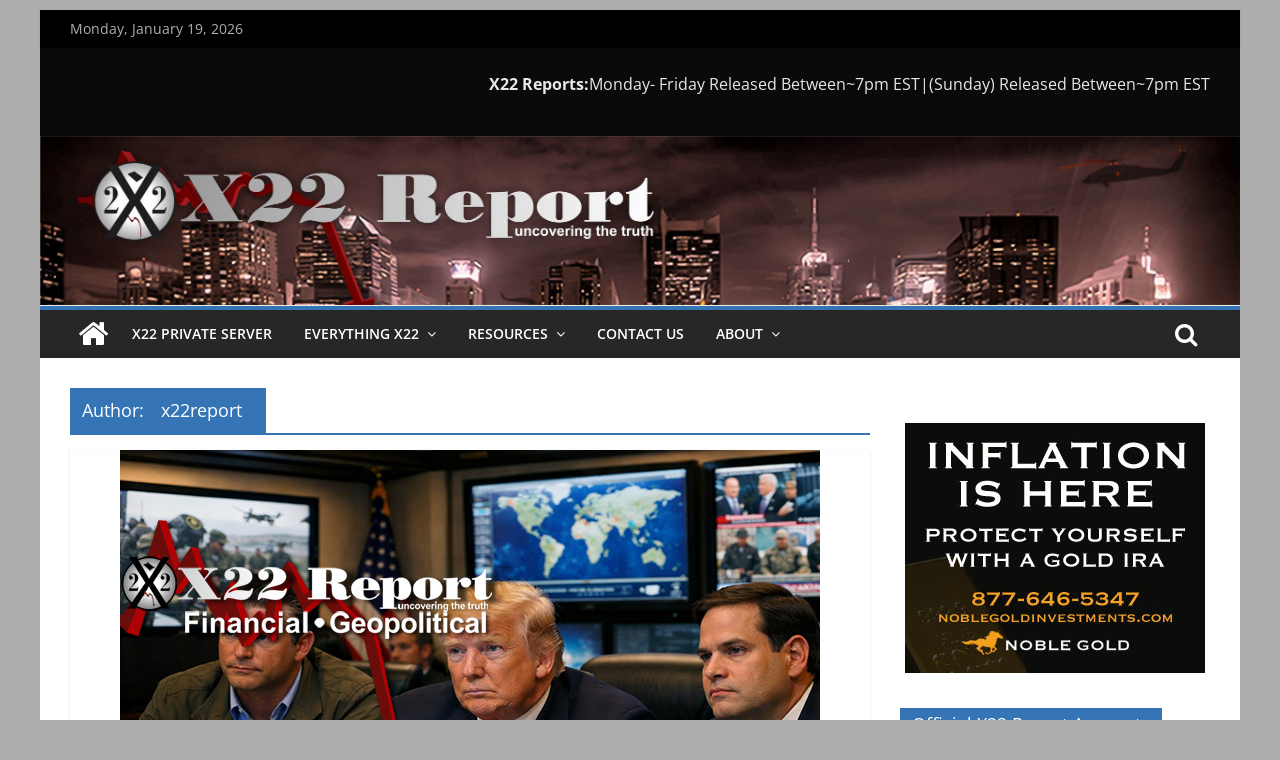

--- FILE ---
content_type: text/html; charset=UTF-8
request_url: https://x22report.com/author/x22report/page/2/
body_size: 16711
content:
<!DOCTYPE html>
<html lang="en-US">
<head>
			<meta charset="UTF-8" />
		<meta name="viewport" content="width=device-width, initial-scale=1">
		<link rel="profile" href="https://gmpg.org/xfn/11" />
		<title>x22report &#8211; Page 2</title>
<meta name='robots' content='max-image-preview:large' />
	<style>img:is([sizes="auto" i], [sizes^="auto," i]) { contain-intrinsic-size: 3000px 1500px }</style>
	<link rel='dns-prefetch' href='//static.addtoany.com' />
<script type="text/javascript">
/* <![CDATA[ */
window._wpemojiSettings = {"baseUrl":"https:\/\/s.w.org\/images\/core\/emoji\/16.0.1\/72x72\/","ext":".png","svgUrl":"https:\/\/s.w.org\/images\/core\/emoji\/16.0.1\/svg\/","svgExt":".svg","source":{"concatemoji":"https:\/\/x22report.com\/wp-includes\/js\/wp-emoji-release.min.js?ver=bdd9f3e5e21d149b7d466083766c7db3"}};
/*! This file is auto-generated */
!function(s,n){var o,i,e;function c(e){try{var t={supportTests:e,timestamp:(new Date).valueOf()};sessionStorage.setItem(o,JSON.stringify(t))}catch(e){}}function p(e,t,n){e.clearRect(0,0,e.canvas.width,e.canvas.height),e.fillText(t,0,0);var t=new Uint32Array(e.getImageData(0,0,e.canvas.width,e.canvas.height).data),a=(e.clearRect(0,0,e.canvas.width,e.canvas.height),e.fillText(n,0,0),new Uint32Array(e.getImageData(0,0,e.canvas.width,e.canvas.height).data));return t.every(function(e,t){return e===a[t]})}function u(e,t){e.clearRect(0,0,e.canvas.width,e.canvas.height),e.fillText(t,0,0);for(var n=e.getImageData(16,16,1,1),a=0;a<n.data.length;a++)if(0!==n.data[a])return!1;return!0}function f(e,t,n,a){switch(t){case"flag":return n(e,"\ud83c\udff3\ufe0f\u200d\u26a7\ufe0f","\ud83c\udff3\ufe0f\u200b\u26a7\ufe0f")?!1:!n(e,"\ud83c\udde8\ud83c\uddf6","\ud83c\udde8\u200b\ud83c\uddf6")&&!n(e,"\ud83c\udff4\udb40\udc67\udb40\udc62\udb40\udc65\udb40\udc6e\udb40\udc67\udb40\udc7f","\ud83c\udff4\u200b\udb40\udc67\u200b\udb40\udc62\u200b\udb40\udc65\u200b\udb40\udc6e\u200b\udb40\udc67\u200b\udb40\udc7f");case"emoji":return!a(e,"\ud83e\udedf")}return!1}function g(e,t,n,a){var r="undefined"!=typeof WorkerGlobalScope&&self instanceof WorkerGlobalScope?new OffscreenCanvas(300,150):s.createElement("canvas"),o=r.getContext("2d",{willReadFrequently:!0}),i=(o.textBaseline="top",o.font="600 32px Arial",{});return e.forEach(function(e){i[e]=t(o,e,n,a)}),i}function t(e){var t=s.createElement("script");t.src=e,t.defer=!0,s.head.appendChild(t)}"undefined"!=typeof Promise&&(o="wpEmojiSettingsSupports",i=["flag","emoji"],n.supports={everything:!0,everythingExceptFlag:!0},e=new Promise(function(e){s.addEventListener("DOMContentLoaded",e,{once:!0})}),new Promise(function(t){var n=function(){try{var e=JSON.parse(sessionStorage.getItem(o));if("object"==typeof e&&"number"==typeof e.timestamp&&(new Date).valueOf()<e.timestamp+604800&&"object"==typeof e.supportTests)return e.supportTests}catch(e){}return null}();if(!n){if("undefined"!=typeof Worker&&"undefined"!=typeof OffscreenCanvas&&"undefined"!=typeof URL&&URL.createObjectURL&&"undefined"!=typeof Blob)try{var e="postMessage("+g.toString()+"("+[JSON.stringify(i),f.toString(),p.toString(),u.toString()].join(",")+"));",a=new Blob([e],{type:"text/javascript"}),r=new Worker(URL.createObjectURL(a),{name:"wpTestEmojiSupports"});return void(r.onmessage=function(e){c(n=e.data),r.terminate(),t(n)})}catch(e){}c(n=g(i,f,p,u))}t(n)}).then(function(e){for(var t in e)n.supports[t]=e[t],n.supports.everything=n.supports.everything&&n.supports[t],"flag"!==t&&(n.supports.everythingExceptFlag=n.supports.everythingExceptFlag&&n.supports[t]);n.supports.everythingExceptFlag=n.supports.everythingExceptFlag&&!n.supports.flag,n.DOMReady=!1,n.readyCallback=function(){n.DOMReady=!0}}).then(function(){return e}).then(function(){var e;n.supports.everything||(n.readyCallback(),(e=n.source||{}).concatemoji?t(e.concatemoji):e.wpemoji&&e.twemoji&&(t(e.twemoji),t(e.wpemoji)))}))}((window,document),window._wpemojiSettings);
/* ]]> */
</script>
<link rel='stylesheet' id='dashicons-css' href='https://x22report.com/wp-includes/css/dashicons.min.css?ver=bdd9f3e5e21d149b7d466083766c7db3' type='text/css' media='all' />
<link rel='stylesheet' id='post-views-counter-frontend-css' href='https://x22report.com/wp-content/plugins/post-views-counter/css/frontend.css?ver=1.7.0' type='text/css' media='all' />
<style id='wp-emoji-styles-inline-css' type='text/css'>

	img.wp-smiley, img.emoji {
		display: inline !important;
		border: none !important;
		box-shadow: none !important;
		height: 1em !important;
		width: 1em !important;
		margin: 0 0.07em !important;
		vertical-align: -0.1em !important;
		background: none !important;
		padding: 0 !important;
	}
</style>
<link rel='stylesheet' id='wp-block-library-css' href='https://x22report.com/wp-includes/css/dist/block-library/style.min.css?ver=bdd9f3e5e21d149b7d466083766c7db3' type='text/css' media='all' />
<style id='wp-block-library-theme-inline-css' type='text/css'>
.wp-block-audio :where(figcaption){color:#555;font-size:13px;text-align:center}.is-dark-theme .wp-block-audio :where(figcaption){color:#ffffffa6}.wp-block-audio{margin:0 0 1em}.wp-block-code{border:1px solid #ccc;border-radius:4px;font-family:Menlo,Consolas,monaco,monospace;padding:.8em 1em}.wp-block-embed :where(figcaption){color:#555;font-size:13px;text-align:center}.is-dark-theme .wp-block-embed :where(figcaption){color:#ffffffa6}.wp-block-embed{margin:0 0 1em}.blocks-gallery-caption{color:#555;font-size:13px;text-align:center}.is-dark-theme .blocks-gallery-caption{color:#ffffffa6}:root :where(.wp-block-image figcaption){color:#555;font-size:13px;text-align:center}.is-dark-theme :root :where(.wp-block-image figcaption){color:#ffffffa6}.wp-block-image{margin:0 0 1em}.wp-block-pullquote{border-bottom:4px solid;border-top:4px solid;color:currentColor;margin-bottom:1.75em}.wp-block-pullquote cite,.wp-block-pullquote footer,.wp-block-pullquote__citation{color:currentColor;font-size:.8125em;font-style:normal;text-transform:uppercase}.wp-block-quote{border-left:.25em solid;margin:0 0 1.75em;padding-left:1em}.wp-block-quote cite,.wp-block-quote footer{color:currentColor;font-size:.8125em;font-style:normal;position:relative}.wp-block-quote:where(.has-text-align-right){border-left:none;border-right:.25em solid;padding-left:0;padding-right:1em}.wp-block-quote:where(.has-text-align-center){border:none;padding-left:0}.wp-block-quote.is-large,.wp-block-quote.is-style-large,.wp-block-quote:where(.is-style-plain){border:none}.wp-block-search .wp-block-search__label{font-weight:700}.wp-block-search__button{border:1px solid #ccc;padding:.375em .625em}:where(.wp-block-group.has-background){padding:1.25em 2.375em}.wp-block-separator.has-css-opacity{opacity:.4}.wp-block-separator{border:none;border-bottom:2px solid;margin-left:auto;margin-right:auto}.wp-block-separator.has-alpha-channel-opacity{opacity:1}.wp-block-separator:not(.is-style-wide):not(.is-style-dots){width:100px}.wp-block-separator.has-background:not(.is-style-dots){border-bottom:none;height:1px}.wp-block-separator.has-background:not(.is-style-wide):not(.is-style-dots){height:2px}.wp-block-table{margin:0 0 1em}.wp-block-table td,.wp-block-table th{word-break:normal}.wp-block-table :where(figcaption){color:#555;font-size:13px;text-align:center}.is-dark-theme .wp-block-table :where(figcaption){color:#ffffffa6}.wp-block-video :where(figcaption){color:#555;font-size:13px;text-align:center}.is-dark-theme .wp-block-video :where(figcaption){color:#ffffffa6}.wp-block-video{margin:0 0 1em}:root :where(.wp-block-template-part.has-background){margin-bottom:0;margin-top:0;padding:1.25em 2.375em}
</style>
<style id='classic-theme-styles-inline-css' type='text/css'>
/*! This file is auto-generated */
.wp-block-button__link{color:#fff;background-color:#32373c;border-radius:9999px;box-shadow:none;text-decoration:none;padding:calc(.667em + 2px) calc(1.333em + 2px);font-size:1.125em}.wp-block-file__button{background:#32373c;color:#fff;text-decoration:none}
</style>
<style id='feedzy-rss-feeds-loop-style-inline-css' type='text/css'>
.wp-block-feedzy-rss-feeds-loop{display:grid;gap:24px;grid-template-columns:repeat(1,1fr)}@media(min-width:782px){.wp-block-feedzy-rss-feeds-loop.feedzy-loop-columns-2,.wp-block-feedzy-rss-feeds-loop.feedzy-loop-columns-3,.wp-block-feedzy-rss-feeds-loop.feedzy-loop-columns-4,.wp-block-feedzy-rss-feeds-loop.feedzy-loop-columns-5{grid-template-columns:repeat(2,1fr)}}@media(min-width:960px){.wp-block-feedzy-rss-feeds-loop.feedzy-loop-columns-2{grid-template-columns:repeat(2,1fr)}.wp-block-feedzy-rss-feeds-loop.feedzy-loop-columns-3{grid-template-columns:repeat(3,1fr)}.wp-block-feedzy-rss-feeds-loop.feedzy-loop-columns-4{grid-template-columns:repeat(4,1fr)}.wp-block-feedzy-rss-feeds-loop.feedzy-loop-columns-5{grid-template-columns:repeat(5,1fr)}}.wp-block-feedzy-rss-feeds-loop .wp-block-image.is-style-rounded img{border-radius:9999px}.wp-block-feedzy-rss-feeds-loop .wp-block-image:has(:is(img:not([src]),img[src=""])){display:none}

</style>
<link rel='stylesheet' id='wp-components-css' href='https://x22report.com/wp-includes/css/dist/components/style.min.css?ver=bdd9f3e5e21d149b7d466083766c7db3' type='text/css' media='all' />
<link rel='stylesheet' id='wptelegram_widget-blocks-0-css' href='https://x22report.com/wp-content/plugins/wptelegram-widget/assets/build/dist/blocks-C9ogPNk6.css' type='text/css' media='all' />
<style id='wptelegram_widget-blocks-0-inline-css' type='text/css'>
:root {--wptelegram-widget-join-link-bg-color: #389ce9;--wptelegram-widget-join-link-color: #fff}
</style>
<style id='powerpress-player-block-style-inline-css' type='text/css'>


</style>
<link rel='stylesheet' id='wptelegram_widget-public-0-css' href='https://x22report.com/wp-content/plugins/wptelegram-widget/assets/build/dist/public-DEib7km8.css' type='text/css' media='all' />
<style id='global-styles-inline-css' type='text/css'>
:root{--wp--preset--aspect-ratio--square: 1;--wp--preset--aspect-ratio--4-3: 4/3;--wp--preset--aspect-ratio--3-4: 3/4;--wp--preset--aspect-ratio--3-2: 3/2;--wp--preset--aspect-ratio--2-3: 2/3;--wp--preset--aspect-ratio--16-9: 16/9;--wp--preset--aspect-ratio--9-16: 9/16;--wp--preset--color--black: #000000;--wp--preset--color--cyan-bluish-gray: #abb8c3;--wp--preset--color--white: #ffffff;--wp--preset--color--pale-pink: #f78da7;--wp--preset--color--vivid-red: #cf2e2e;--wp--preset--color--luminous-vivid-orange: #ff6900;--wp--preset--color--luminous-vivid-amber: #fcb900;--wp--preset--color--light-green-cyan: #7bdcb5;--wp--preset--color--vivid-green-cyan: #00d084;--wp--preset--color--pale-cyan-blue: #8ed1fc;--wp--preset--color--vivid-cyan-blue: #0693e3;--wp--preset--color--vivid-purple: #9b51e0;--wp--preset--gradient--vivid-cyan-blue-to-vivid-purple: linear-gradient(135deg,rgba(6,147,227,1) 0%,rgb(155,81,224) 100%);--wp--preset--gradient--light-green-cyan-to-vivid-green-cyan: linear-gradient(135deg,rgb(122,220,180) 0%,rgb(0,208,130) 100%);--wp--preset--gradient--luminous-vivid-amber-to-luminous-vivid-orange: linear-gradient(135deg,rgba(252,185,0,1) 0%,rgba(255,105,0,1) 100%);--wp--preset--gradient--luminous-vivid-orange-to-vivid-red: linear-gradient(135deg,rgba(255,105,0,1) 0%,rgb(207,46,46) 100%);--wp--preset--gradient--very-light-gray-to-cyan-bluish-gray: linear-gradient(135deg,rgb(238,238,238) 0%,rgb(169,184,195) 100%);--wp--preset--gradient--cool-to-warm-spectrum: linear-gradient(135deg,rgb(74,234,220) 0%,rgb(151,120,209) 20%,rgb(207,42,186) 40%,rgb(238,44,130) 60%,rgb(251,105,98) 80%,rgb(254,248,76) 100%);--wp--preset--gradient--blush-light-purple: linear-gradient(135deg,rgb(255,206,236) 0%,rgb(152,150,240) 100%);--wp--preset--gradient--blush-bordeaux: linear-gradient(135deg,rgb(254,205,165) 0%,rgb(254,45,45) 50%,rgb(107,0,62) 100%);--wp--preset--gradient--luminous-dusk: linear-gradient(135deg,rgb(255,203,112) 0%,rgb(199,81,192) 50%,rgb(65,88,208) 100%);--wp--preset--gradient--pale-ocean: linear-gradient(135deg,rgb(255,245,203) 0%,rgb(182,227,212) 50%,rgb(51,167,181) 100%);--wp--preset--gradient--electric-grass: linear-gradient(135deg,rgb(202,248,128) 0%,rgb(113,206,126) 100%);--wp--preset--gradient--midnight: linear-gradient(135deg,rgb(2,3,129) 0%,rgb(40,116,252) 100%);--wp--preset--font-size--small: 13px;--wp--preset--font-size--medium: 20px;--wp--preset--font-size--large: 36px;--wp--preset--font-size--x-large: 42px;--wp--preset--spacing--20: 0.44rem;--wp--preset--spacing--30: 0.67rem;--wp--preset--spacing--40: 1rem;--wp--preset--spacing--50: 1.5rem;--wp--preset--spacing--60: 2.25rem;--wp--preset--spacing--70: 3.38rem;--wp--preset--spacing--80: 5.06rem;--wp--preset--shadow--natural: 6px 6px 9px rgba(0, 0, 0, 0.2);--wp--preset--shadow--deep: 12px 12px 50px rgba(0, 0, 0, 0.4);--wp--preset--shadow--sharp: 6px 6px 0px rgba(0, 0, 0, 0.2);--wp--preset--shadow--outlined: 6px 6px 0px -3px rgba(255, 255, 255, 1), 6px 6px rgba(0, 0, 0, 1);--wp--preset--shadow--crisp: 6px 6px 0px rgba(0, 0, 0, 1);}:where(.is-layout-flex){gap: 0.5em;}:where(.is-layout-grid){gap: 0.5em;}body .is-layout-flex{display: flex;}.is-layout-flex{flex-wrap: wrap;align-items: center;}.is-layout-flex > :is(*, div){margin: 0;}body .is-layout-grid{display: grid;}.is-layout-grid > :is(*, div){margin: 0;}:where(.wp-block-columns.is-layout-flex){gap: 2em;}:where(.wp-block-columns.is-layout-grid){gap: 2em;}:where(.wp-block-post-template.is-layout-flex){gap: 1.25em;}:where(.wp-block-post-template.is-layout-grid){gap: 1.25em;}.has-black-color{color: var(--wp--preset--color--black) !important;}.has-cyan-bluish-gray-color{color: var(--wp--preset--color--cyan-bluish-gray) !important;}.has-white-color{color: var(--wp--preset--color--white) !important;}.has-pale-pink-color{color: var(--wp--preset--color--pale-pink) !important;}.has-vivid-red-color{color: var(--wp--preset--color--vivid-red) !important;}.has-luminous-vivid-orange-color{color: var(--wp--preset--color--luminous-vivid-orange) !important;}.has-luminous-vivid-amber-color{color: var(--wp--preset--color--luminous-vivid-amber) !important;}.has-light-green-cyan-color{color: var(--wp--preset--color--light-green-cyan) !important;}.has-vivid-green-cyan-color{color: var(--wp--preset--color--vivid-green-cyan) !important;}.has-pale-cyan-blue-color{color: var(--wp--preset--color--pale-cyan-blue) !important;}.has-vivid-cyan-blue-color{color: var(--wp--preset--color--vivid-cyan-blue) !important;}.has-vivid-purple-color{color: var(--wp--preset--color--vivid-purple) !important;}.has-black-background-color{background-color: var(--wp--preset--color--black) !important;}.has-cyan-bluish-gray-background-color{background-color: var(--wp--preset--color--cyan-bluish-gray) !important;}.has-white-background-color{background-color: var(--wp--preset--color--white) !important;}.has-pale-pink-background-color{background-color: var(--wp--preset--color--pale-pink) !important;}.has-vivid-red-background-color{background-color: var(--wp--preset--color--vivid-red) !important;}.has-luminous-vivid-orange-background-color{background-color: var(--wp--preset--color--luminous-vivid-orange) !important;}.has-luminous-vivid-amber-background-color{background-color: var(--wp--preset--color--luminous-vivid-amber) !important;}.has-light-green-cyan-background-color{background-color: var(--wp--preset--color--light-green-cyan) !important;}.has-vivid-green-cyan-background-color{background-color: var(--wp--preset--color--vivid-green-cyan) !important;}.has-pale-cyan-blue-background-color{background-color: var(--wp--preset--color--pale-cyan-blue) !important;}.has-vivid-cyan-blue-background-color{background-color: var(--wp--preset--color--vivid-cyan-blue) !important;}.has-vivid-purple-background-color{background-color: var(--wp--preset--color--vivid-purple) !important;}.has-black-border-color{border-color: var(--wp--preset--color--black) !important;}.has-cyan-bluish-gray-border-color{border-color: var(--wp--preset--color--cyan-bluish-gray) !important;}.has-white-border-color{border-color: var(--wp--preset--color--white) !important;}.has-pale-pink-border-color{border-color: var(--wp--preset--color--pale-pink) !important;}.has-vivid-red-border-color{border-color: var(--wp--preset--color--vivid-red) !important;}.has-luminous-vivid-orange-border-color{border-color: var(--wp--preset--color--luminous-vivid-orange) !important;}.has-luminous-vivid-amber-border-color{border-color: var(--wp--preset--color--luminous-vivid-amber) !important;}.has-light-green-cyan-border-color{border-color: var(--wp--preset--color--light-green-cyan) !important;}.has-vivid-green-cyan-border-color{border-color: var(--wp--preset--color--vivid-green-cyan) !important;}.has-pale-cyan-blue-border-color{border-color: var(--wp--preset--color--pale-cyan-blue) !important;}.has-vivid-cyan-blue-border-color{border-color: var(--wp--preset--color--vivid-cyan-blue) !important;}.has-vivid-purple-border-color{border-color: var(--wp--preset--color--vivid-purple) !important;}.has-vivid-cyan-blue-to-vivid-purple-gradient-background{background: var(--wp--preset--gradient--vivid-cyan-blue-to-vivid-purple) !important;}.has-light-green-cyan-to-vivid-green-cyan-gradient-background{background: var(--wp--preset--gradient--light-green-cyan-to-vivid-green-cyan) !important;}.has-luminous-vivid-amber-to-luminous-vivid-orange-gradient-background{background: var(--wp--preset--gradient--luminous-vivid-amber-to-luminous-vivid-orange) !important;}.has-luminous-vivid-orange-to-vivid-red-gradient-background{background: var(--wp--preset--gradient--luminous-vivid-orange-to-vivid-red) !important;}.has-very-light-gray-to-cyan-bluish-gray-gradient-background{background: var(--wp--preset--gradient--very-light-gray-to-cyan-bluish-gray) !important;}.has-cool-to-warm-spectrum-gradient-background{background: var(--wp--preset--gradient--cool-to-warm-spectrum) !important;}.has-blush-light-purple-gradient-background{background: var(--wp--preset--gradient--blush-light-purple) !important;}.has-blush-bordeaux-gradient-background{background: var(--wp--preset--gradient--blush-bordeaux) !important;}.has-luminous-dusk-gradient-background{background: var(--wp--preset--gradient--luminous-dusk) !important;}.has-pale-ocean-gradient-background{background: var(--wp--preset--gradient--pale-ocean) !important;}.has-electric-grass-gradient-background{background: var(--wp--preset--gradient--electric-grass) !important;}.has-midnight-gradient-background{background: var(--wp--preset--gradient--midnight) !important;}.has-small-font-size{font-size: var(--wp--preset--font-size--small) !important;}.has-medium-font-size{font-size: var(--wp--preset--font-size--medium) !important;}.has-large-font-size{font-size: var(--wp--preset--font-size--large) !important;}.has-x-large-font-size{font-size: var(--wp--preset--font-size--x-large) !important;}
:where(.wp-block-post-template.is-layout-flex){gap: 1.25em;}:where(.wp-block-post-template.is-layout-grid){gap: 1.25em;}
:where(.wp-block-columns.is-layout-flex){gap: 2em;}:where(.wp-block-columns.is-layout-grid){gap: 2em;}
:root :where(.wp-block-pullquote){font-size: 1.5em;line-height: 1.6;}
</style>
<link rel='stylesheet' id='wpcdt-public-css-css' href='https://x22report.com/wp-content/plugins/countdown-timer-ultimate/assets/css/wpcdt-public.css?ver=2.6.9' type='text/css' media='all' />
<link rel='stylesheet' id='ctf_styles-css' href='https://x22report.com/wp-content/plugins/custom-twitter-feeds-pro/css/ctf-styles.min.css?ver=2.5.3' type='text/css' media='all' />
<link rel='stylesheet' id='everest-forms-general-css' href='https://x22report.com/wp-content/plugins/everest-forms/assets/css/everest-forms.css?ver=3.4.1' type='text/css' media='all' />
<link rel='stylesheet' id='jquery-intl-tel-input-css' href='https://x22report.com/wp-content/plugins/everest-forms/assets/css/intlTelInput.css?ver=3.4.1' type='text/css' media='all' />
<link rel='stylesheet' id='topbar_css-css' href='https://x22report.com/wp-content/plugins/top-bar-pro/inc/../css/topbar_style.min.css?ver=bdd9f3e5e21d149b7d466083766c7db3' type='text/css' media='all' />
<link rel='stylesheet' id='colormag_style-css' href='https://x22report.com/wp-content/themes/colormag-pro/style.css?ver=3.5.1' type='text/css' media='all' />
<style id='colormag_style-inline-css' type='text/css'>
.colormag-button, blockquote, button, input[type=reset], input[type=button], input[type=submit], .cm-home-icon.front_page_on, .cm-primary-nav a:hover, .cm-primary-nav ul li ul li a:hover, .cm-primary-nav ul li ul li:hover>a, .cm-primary-nav ul li.current-menu-ancestor>a, .cm-primary-nav ul li.current-menu-item ul li a:hover, .cm-primary-nav ul li.current-menu-item>a, .cm-primary-nav ul li.current_page_ancestor>a, .cm-primary-nav ul li.current_page_item>a, .cm-primary-nav ul li:hover>a, .cm-mobile-nav li a:hover, .colormag-header-classic .cm-primary-nav ul ul.sub-menu li:hover > a, .colormag-header-classic .cm-primary-nav ul ul.sub-menu li.current-menu-ancestor > a, .colormag-header-classic .cm-primary-nav ul ul.sub-menu li.current-menu-item > a, .colormag-header-clean #cm-primary-nav .cm-menu-toggle:hover, .cm-header .cm-mobile-nav li:hover > a, .cm-header .cm-mobile-nav li.current-page-ancestor > a, .cm-header .cm-mobile-nav li.current-menu-ancestor > a, .cm-header .cm-mobile-nav li.current-page-item > a, .cm-header .cm-mobile-nav li.current-menu-item > a, .cm-primary-nav ul li.focus > a, .colormag-header-classic .cm-primary-nav ul ul.sub-menu li.focus > a, .cm-mobile-nav .current-menu-item>a, .cm-mobile-nav .current_page_item>a, .colormag-header-clean .cm-mobile-nav li:hover > a, .colormag-header-clean .cm-mobile-nav li.current-page-ancestor > a, .colormag-header-clean .cm-mobile-nav li.current-menu-ancestor > a, .colormag-header-clean .cm-mobile-nav li.current-page-item > a, .colormag-header-clean .cm-mobile-nav li.current-menu-item > a, .fa.search-top:hover, .widget_featured_posts .article-content .above-entry-meta .cat-links a, .widget_call_to_action .btn--primary, .colormag-footer--classic .footer-widgets-area .widget-title span::before, .colormag-footer--classic-bordered .footer-widgets-area .widget-title span::before, .widget_featured_posts .widget-title span, .widget_featured_slider .slide-content .above-entry-meta .cat-links a, .widget_highlighted_posts .article-content .above-entry-meta .cat-links a, .category-slide-next, .category-slide-prev, .slide-next, .slide-prev, .tabbed-widget ul li, #content .wp-pagenavi .current,#content .wp-pagenavi a:hover, #secondary .widget-title span,#content .post .article-content .above-entry-meta .cat-links a, .page-header .page-title span, .entry-meta .post-format i, .format-link, .more-link, .infinite-scroll .tg-infinite-scroll, .no-more-post-text, .pagination span, .comments-area .comment-author-link span, .footer-widgets-area .widget-title span, .advertisement_above_footer .widget-title span, .error, #primary .widget-title span, .related-posts-wrapper.style-three .article-content .entry-title a:hover:before, .widget_slider_area .widget-title span, .widget_beside_slider .widget-title span, .top-full-width-sidebar .widget-title span, .wp-block-quote, .wp-block-quote.is-style-large, .wp-block-quote.has-text-align-right, .page-numbers .current{background-color:#3675b5;}a, .colormag-header-classic .cm-primary-nav ul li.current-menu-item > a, .colormag-header-classic .cm-primary-nav ul li.current_page_item > a, .colormag-header-classic .cm-primary-nav ul li:hover > a, .colormag-header-classic .cm-primary-nav ul li.focus > a .colormag-header-classic #cm-primary-nav .fa.search-top:hover, .colormag-header-classic #cm-primary-nav.cm-mobile-nav .cm-random-post a:hover .fa-random, .colormag-header-classic #cm-primary-nav.cm-primary-nav .cm-random-post a:hover .fa-random, .colormag-header-classic .breaking-news .newsticker a:hover, .dark-skin .colormag-header-classic #cm-primary-nav.cm-primary-nav .cm-home-icon:hover .fa, .byline a:hover, .comments a:hover, .edit-link a:hover, .posted-on a:hover, .social-links:not(.cm-header-actions .social-links) i.fa:hover, .tag-links a:hover, .colormag-header-clean .social-links li:hover i.fa, .colormag-header-classic .social-links li:hover i.fa, .colormag-header-clean .breaking-news .newsticker a:hover, .widget_featured_posts .article-content .entry-title a:hover, .widget_featured_slider .slide-content .below-entry-meta .byline a:hover, .widget_featured_slider .slide-content .below-entry-meta .comments a:hover, .widget_featured_slider .slide-content .below-entry-meta .posted-on a:hover, .widget_featured_slider .slide-content .entry-title a:hover, .widget_block_picture_news.widget_featured_posts .article-content .entry-title a:hover, .widget_highlighted_posts .article-content .below-entry-meta .byline a:hover, .widget_highlighted_posts .article-content .below-entry-meta .comments a:hover, .widget_highlighted_posts .article-content .below-entry-meta .posted-on a:hover, .widget_highlighted_posts .article-content .entry-title a:hover, i.fa-arrow-up, i.fa-arrow-down, .cm-site-title a, #content .post .article-content .entry-title a:hover, .entry-meta .byline i, .entry-meta .cat-links i, .entry-meta a, .post .entry-title a:hover, .search .entry-title a:hover, .entry-meta .comments-link a:hover, .entry-meta .edit-link a:hover, .entry-meta .posted-on a:hover, .entry-meta .tag-links a:hover, .single #content .tags a:hover, .count, .next a:hover, .previous a:hover, .related-posts-main-title .fa, .single-related-posts .article-content .entry-title a:hover, .pagination a span:hover, #content .comments-area a.comment-edit-link:hover, #content .comments-area a.comment-permalink:hover, #content .comments-area article header cite a:hover, .comments-area .comment-author-link a:hover, .comment .comment-reply-link:hover, .nav-next a, .nav-previous a, #colophon .footer-menu ul li a:hover, .footer-widgets-area a:hover, a#scroll-up i, .num-404, .related-posts-wrapper-flyout .entry-title a:hover, .human-diff-time .human-diff-time-display:hover, .mzb-featured-categories .mzb-post-title a, .mzb-tab-post .mzb-post-title a, .mzb-post-list .mzb-post-title a, .mzb-featured-posts .mzb-post-title a, .mzb-featured-categories .mzb-post-title a, .colormag-header-classic #cm-primary-nav .fa:hover{color:#3675b5;}#cm-primary-nav, .colormag-header-clean #cm-primary-nav .cm-row{border-top-color:#3675b5;}.colormag-header-classic #cm-primary-nav, colormag-header-classic .cm-primary-nav ul ul.sub-menu li:hover, .colormag-header-classic .cm-primary-nav ul > li:hover > a, .colormag-header-classic .cm-primary-nav ul > li.current-menu-item > a, .colormag-header-classic .cm-primary-nav ul > li.current-menu-ancestor > a, .colormag-header-classic .cm-primary-nav ul ul.sub-menu li:hover, .colormag-header-classic .cm-primary-nav ul ul.sub-menu li.current-menu-ancestor, .colormag-header-classic .cm-primary-nav ul ul.sub-menu li.current-menu-item, .colormag-header-classic .cm-primary-nav ul ul.sub-menu li.focus, colormag-header-classic .cm-primary-nav ul ul.sub-menu li.current-menu-ancestor, colormag-header-classic .cm-primary-nav ul ul.sub-menu li.current-menu-item, colormag-header-classic #cm-primary-nav .cm-menu-toggle:hover, colormag-header-classic #cm-primary-nav.cm-mobile-nav .cm-menu-toggle, colormag-header-classic .cm-primary-nav ul > li:hover > a, colormag-header-classic .cm-primary-nav ul > li.current-menu-item > a, colormag-header-classic .cm-primary-nav ul > li.current-menu-ancestor > a, .colormag-header-classic .cm-primary-nav ul li.focus > a, .pagination a span:hover{border-color:#3675b5;}.widget_featured_posts .widget-title, #secondary .widget-title, #tertiary .widget-title, .page-header .page-title, .footer-widgets-area .widget-title, .advertisement_above_footer .widget-title, #primary .widget-title, .widget_slider_area .widget-title, .widget_beside_slider .widget-title, .top-full-width-sidebar .widget-title, .colormag-header-clean--full-width #cm-primary-nav, .colormag-header-classic.colormag-header-classic--top #cm-primary-nav, .colormag-header-clean.colormag-header-clean--top #cm-primary-nav .cm-row{border-bottom-color:#3675b5;}.cm-header-bar{background-color:rgb(0,0,0);}.cm-header-bar, .date-in-header{color:rgb(175,175,175);}.breaking-news-latest{color:rgb(61,61,61);}.cm-header{background-color:rgb(10,10,10);}.cm-site-description{color:#666666;}.post .entry-title, #content .post .article-content .entry-title a, #content .post .single-title-above .entry-title a{color:#9b0101;}.type-page .entry-title, .type-page .entry-title a{color:#9b0101;}h1, h2, h3, h4, h5, h6{color:#9b0101;}.mzb-featured-posts, .mzb-social-icon, .mzb-featured-categories, .mzb-social-icons-insert{--color--light--primary:rgba(54,117,181,0.1);}body{--color--light--primary:#3675b5;--color--primary:#3675b5;}
</style>
<link rel='stylesheet' id='colormag-fontawesome-css' href='https://x22report.com/wp-content/themes/colormag-pro/fontawesome/css/font-awesome.min.css?ver=3.5.1' type='text/css' media='all' />
<link rel='stylesheet' id='addtoany-css' href='https://x22report.com/wp-content/plugins/add-to-any/addtoany.min.css?ver=1.16' type='text/css' media='all' />
<script type="text/javascript" src="https://x22report.com/wp-includes/js/jquery/jquery.min.js?ver=3.7.1" id="jquery-core-js"></script>
<script type="text/javascript" src="https://x22report.com/wp-includes/js/jquery/jquery-migrate.min.js?ver=3.4.1" id="jquery-migrate-js"></script>
<script type="text/javascript" id="addtoany-core-js-before">
/* <![CDATA[ */
window.a2a_config=window.a2a_config||{};a2a_config.callbacks=[];a2a_config.overlays=[];a2a_config.templates={};
/* ]]> */
</script>
<script type="text/javascript" defer src="https://static.addtoany.com/menu/page.js" id="addtoany-core-js"></script>
<script type="text/javascript" defer src="https://x22report.com/wp-content/plugins/add-to-any/addtoany.min.js?ver=1.1" id="addtoany-jquery-js"></script>
<script type="text/javascript" src="https://x22report.com/wp-content/plugins/post-grid-pro/assets/frontend/js/mixitup.min.js?ver=bdd9f3e5e21d149b7d466083766c7db3" id="mixitup-js"></script>
<script type="text/javascript" src="https://x22report.com/wp-content/plugins/post-grid-pro/assets/frontend/js/mixitup-multifilter.js?ver=bdd9f3e5e21d149b7d466083766c7db3" id="mixitup_multifilter-js"></script>
<script type="text/javascript" src="https://x22report.com/wp-content/plugins/post-grid-pro/assets/frontend/js/mixitup-pagination.js?ver=bdd9f3e5e21d149b7d466083766c7db3" id="mixitup_pagination-js"></script>
<script type="text/javascript" src="https://x22report.com/wp-content/plugins/post-grid-pro/assets/frontend/js/jquery-scrollto.js?ver=bdd9f3e5e21d149b7d466083766c7db3" id="scrollto-js"></script>
<script type="text/javascript" src="https://x22report.com/wp-content/plugins/post-grid-pro/assets/frontend/js/scripts.js?ver=bdd9f3e5e21d149b7d466083766c7db3" id="post_grid_pro_scripts-js"></script>
<script type="text/javascript" id="topbar_js-js-extra">
/* <![CDATA[ */
var tpbr_settings = {"initial_state":"open","user_who":"notloggedin","fixed":"fixed","guests_or_users":"all","yn_close":"notclose","fontsize":"16","delay":"2000","border":"noborder","message":"Watch Mr & Mrs X On Rumble","status":"inactive","yn_button":"button","color":"#3675b5","text_color":"#ffffff","btn_color":"","btn_text_color":"#ffffff","button_text":"Watch Now","button_url":"https:\/\/rumble.com\/v74gei8-mr-and-mrs-x-trans-and-antifa-are-connected-and-the-ds-is-using-them-to-pus.html?mref=2hzb1&mc=fcbfy","button_behavior":"samewindow","is_admin_bar":"","close_url":"https:\/\/x22report.com\/wp-content\/plugins\/top-bar-pro\/inc\/..\/images\/close.png","excluded_ids":"","post_id":"28235","user_role":"guest","detect_sticky":"0","role_administrator":"1","role_editor":"1","role_author":"1","role_contributor":"1","role_subscriber":"1"};
/* ]]> */
</script>
<script type="text/javascript" src="https://x22report.com/wp-content/plugins/top-bar-pro/inc/../js/tpbr.min.js?ver=bdd9f3e5e21d149b7d466083766c7db3" id="topbar_js-js"></script>
<!--[if lte IE 8]>
<script type="text/javascript" src="https://x22report.com/wp-content/themes/colormag-pro/js/html5shiv.min.js?ver=3.5.1" id="html5-js"></script>
<![endif]-->
<link rel="https://api.w.org/" href="https://x22report.com/wp-json/" /><link rel="alternate" title="JSON" type="application/json" href="https://x22report.com/wp-json/wp/v2/users/2" /><link rel="EditURI" type="application/rsd+xml" title="RSD" href="https://x22report.com/xmlrpc.php?rsd" />
<style type="text/css">
			.aiovg-player {
				display: block;
				position: relative;
				border-radius: 3px;
				padding-bottom: 56.25%;
				width: 100%;
				height: 0;	
				overflow: hidden;
			}
			
			.aiovg-player iframe,
			.aiovg-player .video-js,
			.aiovg-player .plyr {
				--plyr-color-main: #00b2ff;
				position: absolute;
				inset: 0;	
				margin: 0;
				padding: 0;
				width: 100%;
				height: 100%;
			}
		</style>
<!-- This site is using AdRotate v5.8 Professional to display their advertisements - https://ajdg.solutions/ -->
<!-- AdRotate CSS -->
<style type="text/css" media="screen">
	.g { margin:0px; padding:0px; overflow:hidden; line-height:1; zoom:1; }
	.g img { height:auto; }
	.g-col { position:relative; float:left; }
	.g-col:first-child { margin-left: 0; }
	.g-col:last-child { margin-right: 0; }
	.g-2 {  margin: 0 auto; }
	.g-10 { margin:0px 0px 0px 0px; width:100%; max-width:300px; height:100%; max-height:250px; }
	@media only screen and (max-width: 480px) {
		.g-col, .g-dyn, .g-single { width:100%; margin-left:0; margin-right:0; }
	}
</style>
<!-- /AdRotate CSS -->

<style type="text/css">
.feedzy-rss-link-icon:after {
	content: url("https://x22report.com/wp-content/plugins/feedzy-rss-feeds/img/external-link.png");
	margin-left: 3px;
}
</style>
		
		<!-- GA Google Analytics @ https://m0n.co/ga -->
		<script async src="https://www.googletagmanager.com/gtag/js?id=G-ZTLZQSWB2G"></script>
		<script>
			window.dataLayer = window.dataLayer || [];
			function gtag(){dataLayer.push(arguments);}
			gtag('js', new Date());
			gtag('config', 'G-ZTLZQSWB2G');
		</script>

	            <script type="text/javascript"><!--
                                function powerpress_pinw(pinw_url){window.open(pinw_url, 'PowerPressPlayer','toolbar=0,status=0,resizable=1,width=460,height=320');	return false;}
                //-->

                // tabnab protection
                window.addEventListener('load', function () {
                    // make all links have rel="noopener noreferrer"
                    document.querySelectorAll('a[target="_blank"]').forEach(link => {
                        link.setAttribute('rel', 'noopener noreferrer');
                    });
                });
            </script>
            <!-- All in one Favicon 4.8 --><link rel="shortcut icon" href="https://x22report.com/wp-content/uploads/2019/08/favicon_new-3.ico" />
<style type="text/css" id="custom-background-css">
body.custom-background { background-color: #adadad; }
</style>
	</head>

<body data-rsssl=1 class="archive paged author author-x22report author-2 custom-background wp-embed-responsive paged-2 author-paged-2 wp-theme-colormag-pro everest-forms-no-js  box-layout">

		<div id="page" class="hfeed site">
				<a class="skip-link screen-reader-text" href="#main">Skip to content</a>
				<header id="cm-masthead" class="cm-header">
				<div id="cm-header-container">
		
				<div class="cm-header-bar">
					<div class="cm-container ">
						<div class="cm-row">
							<div class="cm-header-bar__one">
									
		<div class="date-in-header">
			Monday, January 19, 2026		</div>

										</div>

								<div class="cm-header-bar__two">
									
		<div class="social-links">
			<ul>
							</ul>
		</div><!-- .social-links -->
										</div>
							</div>
						</div>
				</div>

				
		<div id="cm-header-1" class="cm-header-1">
			<div class="cm-container">
				<div class="cm-row">

					<div class="cm-header-col-1">
													<div id="cm-site-branding" class="cm-site-branding">
															</div><!-- #cm-site-branding -->
							
						<div id="cm-site-info" class="screen-reader-text">
															<h3 class="cm-site-title">
									<a href="https://x22report.com/" title="" rel="home"></a>
								</h3>
							
													</div><!-- #cm-site-info -->
					</div><!-- .cm-header-col-1 -->

					<div class="cm-header-col-2">
													<div id="header-right-sidebar" class="clearfix">
								<aside id="text-8" class="widget widget_text clearfix">			<div class="textwidget"><p><span style="color: #e8e8e8;"><strong>X22 Reports:</strong>Monday- Friday Released Between~7pm EST|(Sunday) Released Between~7pm EST</span></p>
</div>
		</aside>							</div>
												</div><!-- .cm-header-col-2 -->

				</div>
			</div>
		</div>

		<div id="wp-custom-header" class="wp-custom-header"><div class="header-image-wrap"><a href="https://x22report.com/" title="" rel="home"><img src="https://x22report.com/wp-content/uploads/2020/06/logo_city_header-scaled.jpg" class="header-image" width="2560" height="361" alt=""></a></div></div>
			<div id="cm-header-2" class="cm-header-2">
				<nav id="cm-primary-nav" class="cm-primary-nav">
					<div class="cm-container">
						<div class="cm-row">
							
								<div class="cm-home-icon">
									<a href="https://x22report.com/"
									title=""
									>
										<i class="fa fa-home"></i>
									</a>
								</div>
							
															<div class="cm-header-actions">
																			<div class="cm-top-search">
											<i class="fa fa-search search-top"></i>
											<div class="search-form-top">
												
<form action="https://x22report.com/" class="search-form searchform clearfix" method="get" role="search">

	<div class="search-wrap">
		<input type="search"
		       class="s field"
		       name="s"
		       value=""
		       placeholder="Search"
		/>

		<button class="search-icon" type="submit"></button>
	</div>

</form><!-- .searchform -->
											</div>
										</div>
																	</div>
							
							<p class="cm-menu-toggle"></p>
							<div class="cm-menu-primary-container"><ul id="menu-x22-report" class="menu"><li id="menu-item-6838" class="menu-item menu-item-type-post_type menu-item-object-page menu-item-6838"><a href="https://x22report.com/x22-report-tv/">X22 Private Server</a></li>
<li id="menu-item-7148" class="menu-item menu-item-type-custom menu-item-object-custom menu-item-has-children menu-item-7148"><a href="#">Everything X22</a>
<ul class="sub-menu">
	<li id="menu-item-1035" class="menu-item menu-item-type-post_type menu-item-object-page menu-item-1035"><a href="https://x22report.com/patriot-news/">Patriot News</a></li>
	<li id="menu-item-7241" class="menu-item menu-item-type-post_type menu-item-object-page menu-item-7241"><a href="https://x22report.com/x22-report-status/">X22 Report Status</a></li>
	<li id="menu-item-7151" class="menu-item menu-item-type-post_type menu-item-object-page menu-item-7151"><a href="https://x22report.com/official-accounts/">Official Accounts</a></li>
	<li id="menu-item-7150" class="menu-item menu-item-type-post_type menu-item-object-page menu-item-7150"><a href="https://x22report.com/all-x22-reports/">All X22 Reports</a></li>
	<li id="menu-item-7152" class="menu-item menu-item-type-post_type menu-item-object-page menu-item-7152"><a href="https://x22report.com/x22-report-archives/">X22 Report Podcasts</a></li>
	<li id="menu-item-7149" class="menu-item menu-item-type-post_type menu-item-object-page menu-item-7149"><a href="https://x22report.com/all-spotlight-interviews/">All Spotlight Interviews</a></li>
</ul>
</li>
<li id="menu-item-2391" class="menu-item menu-item-type-custom menu-item-object-custom menu-item-has-children menu-item-2391"><a href="#">Resources</a>
<ul class="sub-menu">
	<li id="menu-item-1973" class="menu-item menu-item-type-post_type menu-item-object-page menu-item-1973"><a href="https://x22report.com/latest-from-qanon/">Latest From Qanon</a></li>
	<li id="menu-item-7233" class="menu-item menu-item-type-post_type menu-item-object-page menu-item-7233"><a href="https://x22report.com/twitter-news/">Twitter News</a></li>
	<li id="menu-item-1164" class="menu-item menu-item-type-post_type menu-item-object-page menu-item-1164"><a href="https://x22report.com/border-wall/">Border Wall</a></li>
	<li id="menu-item-2390" class="menu-item menu-item-type-post_type menu-item-object-page menu-item-2390"><a href="https://x22report.com/paris-climate-accord-explained/">Paris Climate Accord Explained</a></li>
</ul>
</li>
<li id="menu-item-767" class="menu-item menu-item-type-custom menu-item-object-custom menu-item-767"><a href="/contact-us">Contact Us</a></li>
<li id="menu-item-764" class="menu-item menu-item-type-custom menu-item-object-custom menu-item-has-children menu-item-764"><a href="/about">About</a>
<ul class="sub-menu">
	<li id="menu-item-1046" class="menu-item menu-item-type-post_type menu-item-object-page menu-item-privacy-policy menu-item-1046"><a rel="privacy-policy" href="https://x22report.com/privacy-policy/">Privacy Policy</a></li>
	<li id="menu-item-766" class="menu-item menu-item-type-custom menu-item-object-custom menu-item-766"><a href="/disclaimer">Disclaimer</a></li>
	<li id="menu-item-7518" class="menu-item menu-item-type-post_type menu-item-object-page menu-item-7518"><a href="https://x22report.com/terms-of-service/">Terms Of Service</a></li>
</ul>
</li>
</ul></div>
						</div>
					</div>
				</nav>
			</div>

					</div><!-- #cm-header-container -->
				</header><!-- #cm-masthead -->
				<div id="main" class="clearfix">
				<div class="inner-wrap clearfix">
		

	<div id="primary">
		<div id="content" class="clearfix">
			
		<header class="page-header">
			
				<h1 class="page-title">
					<span>
						Author: <span class="vcard">x22report</span>					</span>
				</h1>
						</header><!-- .page-header -->

		
								<div class="article-container ">
					
<article id="post-28235"
	class=" post-28235 post type-post status-publish format-standard has-post-thumbnail hentry category-reports"	>
	
				<div class="featured-image">
				<a href="https://x22report.com/ds-feeling-the-painds-ds-are-moving-from-information-war-to-physical-warbuckle-up-ep-3813/" title="[DS] Feeling The Pain,[DS]/D’s Are Moving From Information War To Physical War,Buckle Up &#8211; Ep. 3813">
					<img width="700" height="389" src="https://x22report.com/wp-content/uploads/2026/01/rumble_website_01072025_lg.jpg" class="attachment-colormag-featured-image size-colormag-featured-image wp-post-image" alt="" decoding="async" srcset="https://x22report.com/wp-content/uploads/2026/01/rumble_website_01072025_lg.jpg 700w, https://x22report.com/wp-content/uploads/2026/01/rumble_website_01072025_lg-300x167.jpg 300w" sizes="(max-width: 700px) 100vw, 700px" />				</a>
							</div>

			
	<div class="article-content clearfix">
		<div class="above-entry-meta"><span class="cat-links"><a href="https://x22report.com/category/reports/" style="background:#1e73be" rel="category tag">Reports</a>&nbsp;</span></div>
		<header class="entry-header">
			<h2 class="entry-title">
				<a href="https://x22report.com/ds-feeling-the-painds-ds-are-moving-from-information-war-to-physical-warbuckle-up-ep-3813/" title="[DS] Feeling The Pain,[DS]/D’s Are Moving From Information War To Physical War,Buckle Up &#8211; Ep. 3813">
				[DS] Feeling The Pain,[DS]/D’s Are Moving From Information War To Physical War,Buckle Up &#8211; Ep. 3813				</a>
			</h2>
		</header>

		<div class="below-entry-meta "><span class="posted-on"><a href="https://x22report.com/ds-feeling-the-painds-ds-are-moving-from-information-war-to-physical-warbuckle-up-ep-3813/" title="5:56 pm" rel="bookmark"><i class="fa fa-calendar-o"></i> <time class="entry-date published updated" datetime="2026-01-07T17:56:50-05:00">January 7, 2026</time></a></span>		<span class="byline">
			<span class="author vcard">
				<i class="fa fa-user"></i>
				<a class="url fn n"
				href="https://x22report.com/author/x22report/"
				title="x22report"
				>
					x22report				</a>
			</span>
		</span>

		</div>
		<div
			class="entry-content clearfix">
							<div class="addtoany_share_save_container addtoany_content addtoany_content_top"><div class="addtoany_header">SPREAD THE WORD</div><div class="a2a_kit a2a_kit_size_30 addtoany_list" data-a2a-url="https://x22report.com/ds-feeling-the-painds-ds-are-moving-from-information-war-to-physical-warbuckle-up-ep-3813/" data-a2a-title="[DS] Feeling The Pain,[DS]/D’s Are Moving From Information War To Physical War,Buckle Up – Ep. 3813"><a class="a2a_button_telegram" href="https://www.addtoany.com/add_to/telegram?linkurl=https%3A%2F%2Fx22report.com%2Fds-feeling-the-painds-ds-are-moving-from-information-war-to-physical-warbuckle-up-ep-3813%2F&amp;linkname=%5BDS%5D%20Feeling%20The%20Pain%2C%5BDS%5D%2FD%E2%80%99s%20Are%20Moving%20From%20Information%20War%20To%20Physical%20War%2CBuckle%20Up%20%E2%80%93%20Ep.%203813" title="Telegram" rel="nofollow noopener" target="_blank"></a><a class="a2a_button_facebook" href="https://www.addtoany.com/add_to/facebook?linkurl=https%3A%2F%2Fx22report.com%2Fds-feeling-the-painds-ds-are-moving-from-information-war-to-physical-warbuckle-up-ep-3813%2F&amp;linkname=%5BDS%5D%20Feeling%20The%20Pain%2C%5BDS%5D%2FD%E2%80%99s%20Are%20Moving%20From%20Information%20War%20To%20Physical%20War%2CBuckle%20Up%20%E2%80%93%20Ep.%203813" title="Facebook" rel="nofollow noopener" target="_blank"></a><a class="a2a_button_email" href="https://www.addtoany.com/add_to/email?linkurl=https%3A%2F%2Fx22report.com%2Fds-feeling-the-painds-ds-are-moving-from-information-war-to-physical-warbuckle-up-ep-3813%2F&amp;linkname=%5BDS%5D%20Feeling%20The%20Pain%2C%5BDS%5D%2FD%E2%80%99s%20Are%20Moving%20From%20Information%20War%20To%20Physical%20War%2CBuckle%20Up%20%E2%80%93%20Ep.%203813" title="Email" rel="nofollow noopener" target="_blank"></a><a class="a2a_button_x" href="https://www.addtoany.com/add_to/x?linkurl=https%3A%2F%2Fx22report.com%2Fds-feeling-the-painds-ds-are-moving-from-information-war-to-physical-warbuckle-up-ep-3813%2F&amp;linkname=%5BDS%5D%20Feeling%20The%20Pain%2C%5BDS%5D%2FD%E2%80%99s%20Are%20Moving%20From%20Information%20War%20To%20Physical%20War%2CBuckle%20Up%20%E2%80%93%20Ep.%203813" title="X" rel="nofollow noopener" target="_blank"></a><a class="a2a_button_bluesky" href="https://www.addtoany.com/add_to/bluesky?linkurl=https%3A%2F%2Fx22report.com%2Fds-feeling-the-painds-ds-are-moving-from-information-war-to-physical-warbuckle-up-ep-3813%2F&amp;linkname=%5BDS%5D%20Feeling%20The%20Pain%2C%5BDS%5D%2FD%E2%80%99s%20Are%20Moving%20From%20Information%20War%20To%20Physical%20War%2CBuckle%20Up%20%E2%80%93%20Ep.%203813" title="Bluesky" rel="nofollow noopener" target="_blank"></a><a class="a2a_dd addtoany_share_save addtoany_share" href="https://www.addtoany.com/share"></a></div></div><iframe src="https://player.blubrry.com/?media_url=https%3A%2F%2Fmedia.blubrry.com%2Fx22report%2Fcontent.blubrry.com%2Fx22report%2Fepisode_3813.mp3&amp;modern=1&amp;podcast_link=https%3A%2F%2Fx22report.com%2Fds-feeling-the-painds-ds-are-moving-from-information-war-to-physical-warbuckle-up-ep-3813%2F&amp;artwork_url=https%3A%2F%2Fx22report.com%2Fwp-content%2Fuploads%2F2026%2F01%2Fpodcast_art-4-300x298.jpg#mode-Dark&border-000000&progress-000000" scrolling="no" width="100%" height="165" frameborder="0" id="blubrryplayer-1" class="blubrryplayer" title="Blubrry Podcast Player"></iframe><p class="powerpress_links powerpress_links_mp3" style="margin-bottom: 1px !important;">Podcast: <a href="https://media.blubrry.com/x22report/content.blubrry.com/x22report/episode_3813.mp3" class="powerpress_link_d" title="Download" rel="nofollow" download="episode_3813.mp3">Download</a> (Duration: 1:16:40 &#8212; 32.1MB)</p><p>Watch The X22 Report On Video Trump&#8217;s tariff system is putting a lot of strain on the Eurozone, they were hurting from the green new scam, but now it&#8217;s all falling apart. New supply of oil is coming into the US, prices are going to drop. Trump is shutting down</p>

								<a class="more-link" title="[DS] Feeling The Pain,[DS]/D’s Are Moving From Information War To Physical War,Buckle Up &#8211; Ep. 3813"
				href="https://x22report.com/ds-feeling-the-painds-ds-are-moving-from-information-war-to-physical-warbuckle-up-ep-3813/">
					<span>Read more</span>
				</a>
								</div>
	</div>


	</article>

<article id="post-28222"
	class=" post-28222 post type-post status-publish format-standard has-post-thumbnail hentry category-reports"	>
	
				<div class="featured-image">
				<a href="https://x22report.com/trump-gave-the-ds-8-months-to-comply-ds-chose-to-escalate-next-move-is-potus-ep-3812/" title="Trump Gave The [DS] 8 Months To Comply, [DS] Chose To Escalate, Next Move Is POTUS &#8211; Ep. 3812">
					<img width="700" height="389" src="https://x22report.com/wp-content/uploads/2026/01/rumble_website_01062025_lg.jpg" class="attachment-colormag-featured-image size-colormag-featured-image wp-post-image" alt="" decoding="async" loading="lazy" srcset="https://x22report.com/wp-content/uploads/2026/01/rumble_website_01062025_lg.jpg 700w, https://x22report.com/wp-content/uploads/2026/01/rumble_website_01062025_lg-300x167.jpg 300w" sizes="auto, (max-width: 700px) 100vw, 700px" />				</a>
							</div>

			
	<div class="article-content clearfix">
		<div class="above-entry-meta"><span class="cat-links"><a href="https://x22report.com/category/reports/" style="background:#1e73be" rel="category tag">Reports</a>&nbsp;</span></div>
		<header class="entry-header">
			<h2 class="entry-title">
				<a href="https://x22report.com/trump-gave-the-ds-8-months-to-comply-ds-chose-to-escalate-next-move-is-potus-ep-3812/" title="Trump Gave The [DS] 8 Months To Comply, [DS] Chose To Escalate, Next Move Is POTUS &#8211; Ep. 3812">
				Trump Gave The [DS] 8 Months To Comply, [DS] Chose To Escalate, Next Move Is POTUS &#8211; Ep. 3812				</a>
			</h2>
		</header>

		<div class="below-entry-meta "><span class="posted-on"><a href="https://x22report.com/trump-gave-the-ds-8-months-to-comply-ds-chose-to-escalate-next-move-is-potus-ep-3812/" title="6:34 pm" rel="bookmark"><i class="fa fa-calendar-o"></i> <time class="entry-date published updated" datetime="2026-01-06T18:34:11-05:00">January 6, 2026</time></a></span>		<span class="byline">
			<span class="author vcard">
				<i class="fa fa-user"></i>
				<a class="url fn n"
				href="https://x22report.com/author/x22report/"
				title="x22report"
				>
					x22report				</a>
			</span>
		</span>

		</div>
		<div
			class="entry-content clearfix">
							<div class="addtoany_share_save_container addtoany_content addtoany_content_top"><div class="addtoany_header">SPREAD THE WORD</div><div class="a2a_kit a2a_kit_size_30 addtoany_list" data-a2a-url="https://x22report.com/trump-gave-the-ds-8-months-to-comply-ds-chose-to-escalate-next-move-is-potus-ep-3812/" data-a2a-title="Trump Gave The [DS] 8 Months To Comply, [DS] Chose To Escalate, Next Move Is POTUS – Ep. 3812"><a class="a2a_button_telegram" href="https://www.addtoany.com/add_to/telegram?linkurl=https%3A%2F%2Fx22report.com%2Ftrump-gave-the-ds-8-months-to-comply-ds-chose-to-escalate-next-move-is-potus-ep-3812%2F&amp;linkname=Trump%20Gave%20The%20%5BDS%5D%208%20Months%20To%20Comply%2C%20%5BDS%5D%20Chose%20To%20Escalate%2C%20Next%20Move%20Is%20POTUS%20%E2%80%93%20Ep.%203812" title="Telegram" rel="nofollow noopener" target="_blank"></a><a class="a2a_button_facebook" href="https://www.addtoany.com/add_to/facebook?linkurl=https%3A%2F%2Fx22report.com%2Ftrump-gave-the-ds-8-months-to-comply-ds-chose-to-escalate-next-move-is-potus-ep-3812%2F&amp;linkname=Trump%20Gave%20The%20%5BDS%5D%208%20Months%20To%20Comply%2C%20%5BDS%5D%20Chose%20To%20Escalate%2C%20Next%20Move%20Is%20POTUS%20%E2%80%93%20Ep.%203812" title="Facebook" rel="nofollow noopener" target="_blank"></a><a class="a2a_button_email" href="https://www.addtoany.com/add_to/email?linkurl=https%3A%2F%2Fx22report.com%2Ftrump-gave-the-ds-8-months-to-comply-ds-chose-to-escalate-next-move-is-potus-ep-3812%2F&amp;linkname=Trump%20Gave%20The%20%5BDS%5D%208%20Months%20To%20Comply%2C%20%5BDS%5D%20Chose%20To%20Escalate%2C%20Next%20Move%20Is%20POTUS%20%E2%80%93%20Ep.%203812" title="Email" rel="nofollow noopener" target="_blank"></a><a class="a2a_button_x" href="https://www.addtoany.com/add_to/x?linkurl=https%3A%2F%2Fx22report.com%2Ftrump-gave-the-ds-8-months-to-comply-ds-chose-to-escalate-next-move-is-potus-ep-3812%2F&amp;linkname=Trump%20Gave%20The%20%5BDS%5D%208%20Months%20To%20Comply%2C%20%5BDS%5D%20Chose%20To%20Escalate%2C%20Next%20Move%20Is%20POTUS%20%E2%80%93%20Ep.%203812" title="X" rel="nofollow noopener" target="_blank"></a><a class="a2a_button_bluesky" href="https://www.addtoany.com/add_to/bluesky?linkurl=https%3A%2F%2Fx22report.com%2Ftrump-gave-the-ds-8-months-to-comply-ds-chose-to-escalate-next-move-is-potus-ep-3812%2F&amp;linkname=Trump%20Gave%20The%20%5BDS%5D%208%20Months%20To%20Comply%2C%20%5BDS%5D%20Chose%20To%20Escalate%2C%20Next%20Move%20Is%20POTUS%20%E2%80%93%20Ep.%203812" title="Bluesky" rel="nofollow noopener" target="_blank"></a><a class="a2a_dd addtoany_share_save addtoany_share" href="https://www.addtoany.com/share"></a></div></div><iframe loading="lazy" src="https://player.blubrry.com/?media_url=https%3A%2F%2Fmedia.blubrry.com%2Fx22report%2Fcontent.blubrry.com%2Fx22report%2Fepisode_3812.mp3&amp;modern=1&amp;podcast_link=https%3A%2F%2Fx22report.com%2Ftrump-gave-the-ds-8-months-to-comply-ds-chose-to-escalate-next-move-is-potus-ep-3812%2F&amp;artwork_url=https%3A%2F%2Fx22report.com%2Fwp-content%2Fuploads%2F2026%2F01%2Fpodcast_art-3-300x298.jpg#mode-Dark&border-000000&progress-000000" scrolling="no" width="100%" height="165" frameborder="0" id="blubrryplayer-2" class="blubrryplayer" title="Blubrry Podcast Player"></iframe><p class="powerpress_links powerpress_links_mp3" style="margin-bottom: 1px !important;">Podcast: <a href="https://media.blubrry.com/x22report/content.blubrry.com/x22report/episode_3812.mp3" class="powerpress_link_d" title="Download" rel="nofollow" download="episode_3812.mp3">Download</a> (Duration: 1:39:33 &#8212; 41.6MB)</p><p>Watch The X22 Report On Video Trump placed tariffs on many nations, the Asian nation exports are surging, even with the tariffs. More money for the people. Fuel prices are below $2 in many states. Trump has cut 646 regulations.Trump is using the Jacksonian Pivot to bring down the [CB]</p>

								<a class="more-link" title="Trump Gave The [DS] 8 Months To Comply, [DS] Chose To Escalate, Next Move Is POTUS &#8211; Ep. 3812"
				href="https://x22report.com/trump-gave-the-ds-8-months-to-comply-ds-chose-to-escalate-next-move-is-potus-ep-3812/">
					<span>Read more</span>
				</a>
								</div>
	</div>


	</article>

<article id="post-28210"
	class=" post-28210 post type-post status-publish format-standard has-post-thumbnail hentry category-reports"	>
	
				<div class="featured-image">
				<a href="https://x22report.com/panic-everywhereds-world-is-coming-to-an-endmessage-sentpatriots-are-in-control-ep-3811/" title="Panic Everywhere,[DS] World Is Coming To An End,Message Sent,Patriots Are In Control &#8211; Ep. 3811">
					<img width="700" height="389" src="https://x22report.com/wp-content/uploads/2026/01/rumble_website_01052026_lg.jpg" class="attachment-colormag-featured-image size-colormag-featured-image wp-post-image" alt="" decoding="async" loading="lazy" srcset="https://x22report.com/wp-content/uploads/2026/01/rumble_website_01052026_lg.jpg 700w, https://x22report.com/wp-content/uploads/2026/01/rumble_website_01052026_lg-300x167.jpg 300w" sizes="auto, (max-width: 700px) 100vw, 700px" />				</a>
							</div>

			
	<div class="article-content clearfix">
		<div class="above-entry-meta"><span class="cat-links"><a href="https://x22report.com/category/reports/" style="background:#1e73be" rel="category tag">Reports</a>&nbsp;</span></div>
		<header class="entry-header">
			<h2 class="entry-title">
				<a href="https://x22report.com/panic-everywhereds-world-is-coming-to-an-endmessage-sentpatriots-are-in-control-ep-3811/" title="Panic Everywhere,[DS] World Is Coming To An End,Message Sent,Patriots Are In Control &#8211; Ep. 3811">
				Panic Everywhere,[DS] World Is Coming To An End,Message Sent,Patriots Are In Control &#8211; Ep. 3811				</a>
			</h2>
		</header>

		<div class="below-entry-meta "><span class="posted-on"><a href="https://x22report.com/panic-everywhereds-world-is-coming-to-an-endmessage-sentpatriots-are-in-control-ep-3811/" title="6:01 pm" rel="bookmark"><i class="fa fa-calendar-o"></i> <time class="entry-date published updated" datetime="2026-01-05T18:01:33-05:00">January 5, 2026</time></a></span>		<span class="byline">
			<span class="author vcard">
				<i class="fa fa-user"></i>
				<a class="url fn n"
				href="https://x22report.com/author/x22report/"
				title="x22report"
				>
					x22report				</a>
			</span>
		</span>

		</div>
		<div
			class="entry-content clearfix">
							<div class="addtoany_share_save_container addtoany_content addtoany_content_top"><div class="addtoany_header">SPREAD THE WORD</div><div class="a2a_kit a2a_kit_size_30 addtoany_list" data-a2a-url="https://x22report.com/panic-everywhereds-world-is-coming-to-an-endmessage-sentpatriots-are-in-control-ep-3811/" data-a2a-title="Panic Everywhere,[DS] World Is Coming To An End,Message Sent,Patriots Are In Control – Ep. 3811"><a class="a2a_button_telegram" href="https://www.addtoany.com/add_to/telegram?linkurl=https%3A%2F%2Fx22report.com%2Fpanic-everywhereds-world-is-coming-to-an-endmessage-sentpatriots-are-in-control-ep-3811%2F&amp;linkname=Panic%20Everywhere%2C%5BDS%5D%20World%20Is%20Coming%20To%20An%20End%2CMessage%20Sent%2CPatriots%20Are%20In%20Control%20%E2%80%93%20Ep.%203811" title="Telegram" rel="nofollow noopener" target="_blank"></a><a class="a2a_button_facebook" href="https://www.addtoany.com/add_to/facebook?linkurl=https%3A%2F%2Fx22report.com%2Fpanic-everywhereds-world-is-coming-to-an-endmessage-sentpatriots-are-in-control-ep-3811%2F&amp;linkname=Panic%20Everywhere%2C%5BDS%5D%20World%20Is%20Coming%20To%20An%20End%2CMessage%20Sent%2CPatriots%20Are%20In%20Control%20%E2%80%93%20Ep.%203811" title="Facebook" rel="nofollow noopener" target="_blank"></a><a class="a2a_button_email" href="https://www.addtoany.com/add_to/email?linkurl=https%3A%2F%2Fx22report.com%2Fpanic-everywhereds-world-is-coming-to-an-endmessage-sentpatriots-are-in-control-ep-3811%2F&amp;linkname=Panic%20Everywhere%2C%5BDS%5D%20World%20Is%20Coming%20To%20An%20End%2CMessage%20Sent%2CPatriots%20Are%20In%20Control%20%E2%80%93%20Ep.%203811" title="Email" rel="nofollow noopener" target="_blank"></a><a class="a2a_button_x" href="https://www.addtoany.com/add_to/x?linkurl=https%3A%2F%2Fx22report.com%2Fpanic-everywhereds-world-is-coming-to-an-endmessage-sentpatriots-are-in-control-ep-3811%2F&amp;linkname=Panic%20Everywhere%2C%5BDS%5D%20World%20Is%20Coming%20To%20An%20End%2CMessage%20Sent%2CPatriots%20Are%20In%20Control%20%E2%80%93%20Ep.%203811" title="X" rel="nofollow noopener" target="_blank"></a><a class="a2a_button_bluesky" href="https://www.addtoany.com/add_to/bluesky?linkurl=https%3A%2F%2Fx22report.com%2Fpanic-everywhereds-world-is-coming-to-an-endmessage-sentpatriots-are-in-control-ep-3811%2F&amp;linkname=Panic%20Everywhere%2C%5BDS%5D%20World%20Is%20Coming%20To%20An%20End%2CMessage%20Sent%2CPatriots%20Are%20In%20Control%20%E2%80%93%20Ep.%203811" title="Bluesky" rel="nofollow noopener" target="_blank"></a><a class="a2a_dd addtoany_share_save addtoany_share" href="https://www.addtoany.com/share"></a></div></div><iframe loading="lazy" src="https://player.blubrry.com/?media_url=https%3A%2F%2Fmedia.blubrry.com%2Fx22report%2Fcontent.blubrry.com%2Fx22report%2Fepisode_3811.mp3&amp;modern=1&amp;podcast_link=https%3A%2F%2Fx22report.com%2Fpanic-everywhereds-world-is-coming-to-an-endmessage-sentpatriots-are-in-control-ep-3811%2F&amp;artwork_url=https%3A%2F%2Fx22report.com%2Fwp-content%2Fuploads%2F2026%2F01%2Fpodcast_art-2-300x298.jpg#mode-Dark&border-000000&progress-000000" scrolling="no" width="100%" height="165" frameborder="0" id="blubrryplayer-3" class="blubrryplayer" title="Blubrry Podcast Player"></iframe><p class="powerpress_links powerpress_links_mp3" style="margin-bottom: 1px !important;">Podcast: <a href="https://media.blubrry.com/x22report/content.blubrry.com/x22report/episode_3811.mp3" class="powerpress_link_d" title="Download" rel="nofollow" download="episode_3811.mp3">Download</a> (Duration: 1:28:22 &#8212; 37.4MB)</p><p>Watch The X22 Report On Video The [CB] system is being dismantled, Trump getting control of the oil will begin to bring prices down further, once Iran has regime change, it is game over for the [DS]/[CB] system. Gas prices will fall further when the US begins to drill. The</p>

								<a class="more-link" title="Panic Everywhere,[DS] World Is Coming To An End,Message Sent,Patriots Are In Control &#8211; Ep. 3811"
				href="https://x22report.com/panic-everywhereds-world-is-coming-to-an-endmessage-sentpatriots-are-in-control-ep-3811/">
					<span>Read more</span>
				</a>
								</div>
	</div>


	</article>

<article id="post-28198"
	class=" post-28198 post type-post status-publish format-standard has-post-thumbnail hentry category-reports"	>
	
				<div class="featured-image">
				<a href="https://x22report.com/ds-criminal-syndicate-is-finishedarrest-of-maduro-will-lead-to-election-rigging-evidence-ep-3810/" title="[DS] Criminal Syndicate Is Finished,Arrest Of Maduro Will Lead To Election Rigging Evidence &#8211; Ep. 3810">
					<img width="700" height="389" src="https://x22report.com/wp-content/uploads/2026/01/rumble_website_01042026_lg.jpg" class="attachment-colormag-featured-image size-colormag-featured-image wp-post-image" alt="" decoding="async" loading="lazy" srcset="https://x22report.com/wp-content/uploads/2026/01/rumble_website_01042026_lg.jpg 700w, https://x22report.com/wp-content/uploads/2026/01/rumble_website_01042026_lg-300x167.jpg 300w" sizes="auto, (max-width: 700px) 100vw, 700px" />				</a>
							</div>

			
	<div class="article-content clearfix">
		<div class="above-entry-meta"><span class="cat-links"><a href="https://x22report.com/category/reports/" style="background:#1e73be" rel="category tag">Reports</a>&nbsp;</span></div>
		<header class="entry-header">
			<h2 class="entry-title">
				<a href="https://x22report.com/ds-criminal-syndicate-is-finishedarrest-of-maduro-will-lead-to-election-rigging-evidence-ep-3810/" title="[DS] Criminal Syndicate Is Finished,Arrest Of Maduro Will Lead To Election Rigging Evidence &#8211; Ep. 3810">
				[DS] Criminal Syndicate Is Finished,Arrest Of Maduro Will Lead To Election Rigging Evidence &#8211; Ep. 3810				</a>
			</h2>
		</header>

		<div class="below-entry-meta "><span class="posted-on"><a href="https://x22report.com/ds-criminal-syndicate-is-finishedarrest-of-maduro-will-lead-to-election-rigging-evidence-ep-3810/" title="3:52 pm" rel="bookmark"><i class="fa fa-calendar-o"></i> <time class="entry-date published updated" datetime="2026-01-04T15:52:58-05:00">January 4, 2026</time></a></span>		<span class="byline">
			<span class="author vcard">
				<i class="fa fa-user"></i>
				<a class="url fn n"
				href="https://x22report.com/author/x22report/"
				title="x22report"
				>
					x22report				</a>
			</span>
		</span>

		</div>
		<div
			class="entry-content clearfix">
							<div class="addtoany_share_save_container addtoany_content addtoany_content_top"><div class="addtoany_header">SPREAD THE WORD</div><div class="a2a_kit a2a_kit_size_30 addtoany_list" data-a2a-url="https://x22report.com/ds-criminal-syndicate-is-finishedarrest-of-maduro-will-lead-to-election-rigging-evidence-ep-3810/" data-a2a-title="[DS] Criminal Syndicate Is Finished,Arrest Of Maduro Will Lead To Election Rigging Evidence – Ep. 3810"><a class="a2a_button_telegram" href="https://www.addtoany.com/add_to/telegram?linkurl=https%3A%2F%2Fx22report.com%2Fds-criminal-syndicate-is-finishedarrest-of-maduro-will-lead-to-election-rigging-evidence-ep-3810%2F&amp;linkname=%5BDS%5D%20Criminal%20Syndicate%20Is%20Finished%2CArrest%20Of%20Maduro%20Will%20Lead%20To%20Election%20Rigging%20Evidence%20%E2%80%93%20Ep.%203810" title="Telegram" rel="nofollow noopener" target="_blank"></a><a class="a2a_button_facebook" href="https://www.addtoany.com/add_to/facebook?linkurl=https%3A%2F%2Fx22report.com%2Fds-criminal-syndicate-is-finishedarrest-of-maduro-will-lead-to-election-rigging-evidence-ep-3810%2F&amp;linkname=%5BDS%5D%20Criminal%20Syndicate%20Is%20Finished%2CArrest%20Of%20Maduro%20Will%20Lead%20To%20Election%20Rigging%20Evidence%20%E2%80%93%20Ep.%203810" title="Facebook" rel="nofollow noopener" target="_blank"></a><a class="a2a_button_email" href="https://www.addtoany.com/add_to/email?linkurl=https%3A%2F%2Fx22report.com%2Fds-criminal-syndicate-is-finishedarrest-of-maduro-will-lead-to-election-rigging-evidence-ep-3810%2F&amp;linkname=%5BDS%5D%20Criminal%20Syndicate%20Is%20Finished%2CArrest%20Of%20Maduro%20Will%20Lead%20To%20Election%20Rigging%20Evidence%20%E2%80%93%20Ep.%203810" title="Email" rel="nofollow noopener" target="_blank"></a><a class="a2a_button_x" href="https://www.addtoany.com/add_to/x?linkurl=https%3A%2F%2Fx22report.com%2Fds-criminal-syndicate-is-finishedarrest-of-maduro-will-lead-to-election-rigging-evidence-ep-3810%2F&amp;linkname=%5BDS%5D%20Criminal%20Syndicate%20Is%20Finished%2CArrest%20Of%20Maduro%20Will%20Lead%20To%20Election%20Rigging%20Evidence%20%E2%80%93%20Ep.%203810" title="X" rel="nofollow noopener" target="_blank"></a><a class="a2a_button_bluesky" href="https://www.addtoany.com/add_to/bluesky?linkurl=https%3A%2F%2Fx22report.com%2Fds-criminal-syndicate-is-finishedarrest-of-maduro-will-lead-to-election-rigging-evidence-ep-3810%2F&amp;linkname=%5BDS%5D%20Criminal%20Syndicate%20Is%20Finished%2CArrest%20Of%20Maduro%20Will%20Lead%20To%20Election%20Rigging%20Evidence%20%E2%80%93%20Ep.%203810" title="Bluesky" rel="nofollow noopener" target="_blank"></a><a class="a2a_dd addtoany_share_save addtoany_share" href="https://www.addtoany.com/share"></a></div></div><iframe loading="lazy" src="https://player.blubrry.com/?media_url=https%3A%2F%2Fmedia.blubrry.com%2Fx22report%2Fcontent.blubrry.com%2Fx22report%2Fepisode_3805.mp3&amp;modern=1&amp;podcast_link=https%3A%2F%2Fx22report.com%2Fds-criminal-syndicate-is-finishedarrest-of-maduro-will-lead-to-election-rigging-evidence-ep-3810%2F&amp;artwork_url=https%3A%2F%2Fx22report.com%2Fwp-content%2Fuploads%2F2026%2F01%2Fpodcast_art-1-300x298.jpg#mode-Dark&border-000000&progress-000000" scrolling="no" width="100%" height="165" frameborder="0" id="blubrryplayer-4" class="blubrryplayer" title="Blubrry Podcast Player"></iframe><p class="powerpress_links powerpress_links_mp3" style="margin-bottom: 1px !important;">Podcast: <a href="https://media.blubrry.com/x22report/content.blubrry.com/x22report/episode_3805.mp3" class="powerpress_link_d" title="Download" rel="nofollow" download="episode_3805.mp3">Download</a> (Duration: 1:37:57 &#8212; 40.0MB)</p><p>Watch The X22 Report On Video The [CB] is panicking, Trump is now reversing their entire system, The D&#8217;s have no choice but to fold and go along with Trump&#8217;s no tax on tips etc, they resisted but the people complained, this will not work out well for them. Trump</p>

								<a class="more-link" title="[DS] Criminal Syndicate Is Finished,Arrest Of Maduro Will Lead To Election Rigging Evidence &#8211; Ep. 3810"
				href="https://x22report.com/ds-criminal-syndicate-is-finishedarrest-of-maduro-will-lead-to-election-rigging-evidence-ep-3810/">
					<span>Read more</span>
				</a>
								</div>
	</div>


	</article>

<article id="post-28185"
	class=" post-28185 post type-post status-publish format-standard has-post-thumbnail hentry category-reports"	>
	
				<div class="featured-image">
				<a href="https://x22report.com/trump-i-was-hu-ted-n-now-i-am-the-hunter-after-250-years-we-fight-for-freedom-once-more-ep-3809/" title="Trump, I Was Hunted, Now I Am The Hunter, After 250 Years We Fight For Freedom Once More &#8211; Ep. 3809">
					<img width="700" height="389" src="https://x22report.com/wp-content/uploads/2026/01/rumble_website_01022026_lg.jpg" class="attachment-colormag-featured-image size-colormag-featured-image wp-post-image" alt="" decoding="async" loading="lazy" srcset="https://x22report.com/wp-content/uploads/2026/01/rumble_website_01022026_lg.jpg 700w, https://x22report.com/wp-content/uploads/2026/01/rumble_website_01022026_lg-300x167.jpg 300w" sizes="auto, (max-width: 700px) 100vw, 700px" />				</a>
							</div>

			
	<div class="article-content clearfix">
		<div class="above-entry-meta"><span class="cat-links"><a href="https://x22report.com/category/reports/" style="background:#1e73be" rel="category tag">Reports</a>&nbsp;</span></div>
		<header class="entry-header">
			<h2 class="entry-title">
				<a href="https://x22report.com/trump-i-was-hu-ted-n-now-i-am-the-hunter-after-250-years-we-fight-for-freedom-once-more-ep-3809/" title="Trump, I Was Hunted, Now I Am The Hunter, After 250 Years We Fight For Freedom Once More &#8211; Ep. 3809">
				Trump, I Was Hunted, Now I Am The Hunter, After 250 Years We Fight For Freedom Once More &#8211; Ep. 3809				</a>
			</h2>
		</header>

		<div class="below-entry-meta "><span class="posted-on"><a href="https://x22report.com/trump-i-was-hu-ted-n-now-i-am-the-hunter-after-250-years-we-fight-for-freedom-once-more-ep-3809/" title="5:01 pm" rel="bookmark"><i class="fa fa-calendar-o"></i> <time class="entry-date published updated" datetime="2026-01-02T17:01:46-05:00">January 2, 2026</time></a></span>		<span class="byline">
			<span class="author vcard">
				<i class="fa fa-user"></i>
				<a class="url fn n"
				href="https://x22report.com/author/x22report/"
				title="x22report"
				>
					x22report				</a>
			</span>
		</span>

		</div>
		<div
			class="entry-content clearfix">
							<div class="addtoany_share_save_container addtoany_content addtoany_content_top"><div class="addtoany_header">SPREAD THE WORD</div><div class="a2a_kit a2a_kit_size_30 addtoany_list" data-a2a-url="https://x22report.com/trump-i-was-hu-ted-n-now-i-am-the-hunter-after-250-years-we-fight-for-freedom-once-more-ep-3809/" data-a2a-title="Trump, I Was Hunted, Now I Am The Hunter, After 250 Years We Fight For Freedom Once More – Ep. 3809"><a class="a2a_button_telegram" href="https://www.addtoany.com/add_to/telegram?linkurl=https%3A%2F%2Fx22report.com%2Ftrump-i-was-hu-ted-n-now-i-am-the-hunter-after-250-years-we-fight-for-freedom-once-more-ep-3809%2F&amp;linkname=Trump%2C%20I%20Was%20Hunted%2C%20Now%20I%20Am%20The%20Hunter%2C%20After%20250%20Years%20We%20Fight%20For%20Freedom%20Once%20More%20%E2%80%93%20Ep.%203809" title="Telegram" rel="nofollow noopener" target="_blank"></a><a class="a2a_button_facebook" href="https://www.addtoany.com/add_to/facebook?linkurl=https%3A%2F%2Fx22report.com%2Ftrump-i-was-hu-ted-n-now-i-am-the-hunter-after-250-years-we-fight-for-freedom-once-more-ep-3809%2F&amp;linkname=Trump%2C%20I%20Was%20Hunted%2C%20Now%20I%20Am%20The%20Hunter%2C%20After%20250%20Years%20We%20Fight%20For%20Freedom%20Once%20More%20%E2%80%93%20Ep.%203809" title="Facebook" rel="nofollow noopener" target="_blank"></a><a class="a2a_button_email" href="https://www.addtoany.com/add_to/email?linkurl=https%3A%2F%2Fx22report.com%2Ftrump-i-was-hu-ted-n-now-i-am-the-hunter-after-250-years-we-fight-for-freedom-once-more-ep-3809%2F&amp;linkname=Trump%2C%20I%20Was%20Hunted%2C%20Now%20I%20Am%20The%20Hunter%2C%20After%20250%20Years%20We%20Fight%20For%20Freedom%20Once%20More%20%E2%80%93%20Ep.%203809" title="Email" rel="nofollow noopener" target="_blank"></a><a class="a2a_button_x" href="https://www.addtoany.com/add_to/x?linkurl=https%3A%2F%2Fx22report.com%2Ftrump-i-was-hu-ted-n-now-i-am-the-hunter-after-250-years-we-fight-for-freedom-once-more-ep-3809%2F&amp;linkname=Trump%2C%20I%20Was%20Hunted%2C%20Now%20I%20Am%20The%20Hunter%2C%20After%20250%20Years%20We%20Fight%20For%20Freedom%20Once%20More%20%E2%80%93%20Ep.%203809" title="X" rel="nofollow noopener" target="_blank"></a><a class="a2a_button_bluesky" href="https://www.addtoany.com/add_to/bluesky?linkurl=https%3A%2F%2Fx22report.com%2Ftrump-i-was-hu-ted-n-now-i-am-the-hunter-after-250-years-we-fight-for-freedom-once-more-ep-3809%2F&amp;linkname=Trump%2C%20I%20Was%20Hunted%2C%20Now%20I%20Am%20The%20Hunter%2C%20After%20250%20Years%20We%20Fight%20For%20Freedom%20Once%20More%20%E2%80%93%20Ep.%203809" title="Bluesky" rel="nofollow noopener" target="_blank"></a><a class="a2a_dd addtoany_share_save addtoany_share" href="https://www.addtoany.com/share"></a></div></div><iframe loading="lazy" src="https://player.blubrry.com/?media_url=https%3A%2F%2Fmedia.blubrry.com%2Fx22report%2Fcontent.blubrry.com%2Fx22report%2Fepisode_3809.mp3&amp;modern=1&amp;podcast_link=https%3A%2F%2Fx22report.com%2Ftrump-i-was-hu-ted-n-now-i-am-the-hunter-after-250-years-we-fight-for-freedom-once-more-ep-3809%2F&amp;artwork_url=https%3A%2F%2Fx22report.com%2Fwp-content%2Fuploads%2F2026%2F01%2Fpodcast_art-300x298.jpg#mode-Dark&border-000000&progress-000000" scrolling="no" width="100%" height="165" frameborder="0" id="blubrryplayer-5" class="blubrryplayer" title="Blubrry Podcast Player"></iframe><p class="powerpress_links powerpress_links_mp3" style="margin-bottom: 1px !important;">Podcast: <a href="https://media.blubrry.com/x22report/content.blubrry.com/x22report/episode_3809.mp3" class="powerpress_link_d" title="Download" rel="nofollow" download="episode_3809.mp3">Download</a> (Duration: 1:20:17 &#8212; 32.9MB)</p><p>Watch The X22 Report On Video Trump is showing the world how green energy doesn&#8217;t work, plus it also shows the environmentalist really don&#8217;t care about the environment. The people are waking up to the fact that the [CB] have been robbing us of our money. Trump&#8217;s economy is taking</p>

								<a class="more-link" title="Trump, I Was Hunted, Now I Am The Hunter, After 250 Years We Fight For Freedom Once More &#8211; Ep. 3809"
				href="https://x22report.com/trump-i-was-hu-ted-n-now-i-am-the-hunter-after-250-years-we-fight-for-freedom-once-more-ep-3809/">
					<span>Read more</span>
				</a>
								</div>
	</div>


	</article>

<article id="post-28171"
	class=" post-28171 post type-post status-publish format-standard has-post-thumbnail hentry category-reports"	>
	
				<div class="featured-image">
				<a href="https://x22report.com/people-must-see-it-to-believe-it-2026-trump-is-ready-to-unleash-hell-on-the-ds-ep-3808/" title="People Must See It To Believe It,  2026 Trump Is Ready To Unleash Hell On The [DS] &#8211; Ep. 3808">
					<img width="700" height="389" src="https://x22report.com/wp-content/uploads/2025/12/rumble_website_12312025_lg.jpg" class="attachment-colormag-featured-image size-colormag-featured-image wp-post-image" alt="" decoding="async" loading="lazy" srcset="https://x22report.com/wp-content/uploads/2025/12/rumble_website_12312025_lg.jpg 700w, https://x22report.com/wp-content/uploads/2025/12/rumble_website_12312025_lg-300x167.jpg 300w" sizes="auto, (max-width: 700px) 100vw, 700px" />				</a>
							</div>

			
	<div class="article-content clearfix">
		<div class="above-entry-meta"><span class="cat-links"><a href="https://x22report.com/category/reports/" style="background:#1e73be" rel="category tag">Reports</a>&nbsp;</span></div>
		<header class="entry-header">
			<h2 class="entry-title">
				<a href="https://x22report.com/people-must-see-it-to-believe-it-2026-trump-is-ready-to-unleash-hell-on-the-ds-ep-3808/" title="People Must See It To Believe It,  2026 Trump Is Ready To Unleash Hell On The [DS] &#8211; Ep. 3808">
				People Must See It To Believe It,  2026 Trump Is Ready To Unleash Hell On The [DS] &#8211; Ep. 3808				</a>
			</h2>
		</header>

		<div class="below-entry-meta "><span class="posted-on"><a href="https://x22report.com/people-must-see-it-to-believe-it-2026-trump-is-ready-to-unleash-hell-on-the-ds-ep-3808/" title="4:22 pm" rel="bookmark"><i class="fa fa-calendar-o"></i> <time class="entry-date published updated" datetime="2025-12-31T16:22:33-05:00">December 31, 2025</time></a></span>		<span class="byline">
			<span class="author vcard">
				<i class="fa fa-user"></i>
				<a class="url fn n"
				href="https://x22report.com/author/x22report/"
				title="x22report"
				>
					x22report				</a>
			</span>
		</span>

		</div>
		<div
			class="entry-content clearfix">
							<div class="addtoany_share_save_container addtoany_content addtoany_content_top"><div class="addtoany_header">SPREAD THE WORD</div><div class="a2a_kit a2a_kit_size_30 addtoany_list" data-a2a-url="https://x22report.com/people-must-see-it-to-believe-it-2026-trump-is-ready-to-unleash-hell-on-the-ds-ep-3808/" data-a2a-title="People Must See It To Believe It,  2026 Trump Is Ready To Unleash Hell On The [DS] – Ep. 3808"><a class="a2a_button_telegram" href="https://www.addtoany.com/add_to/telegram?linkurl=https%3A%2F%2Fx22report.com%2Fpeople-must-see-it-to-believe-it-2026-trump-is-ready-to-unleash-hell-on-the-ds-ep-3808%2F&amp;linkname=People%20Must%20See%20It%20To%20Believe%20It%2C%20%202026%20Trump%20Is%20Ready%20To%20Unleash%20Hell%20On%20The%20%5BDS%5D%20%E2%80%93%20Ep.%203808" title="Telegram" rel="nofollow noopener" target="_blank"></a><a class="a2a_button_facebook" href="https://www.addtoany.com/add_to/facebook?linkurl=https%3A%2F%2Fx22report.com%2Fpeople-must-see-it-to-believe-it-2026-trump-is-ready-to-unleash-hell-on-the-ds-ep-3808%2F&amp;linkname=People%20Must%20See%20It%20To%20Believe%20It%2C%20%202026%20Trump%20Is%20Ready%20To%20Unleash%20Hell%20On%20The%20%5BDS%5D%20%E2%80%93%20Ep.%203808" title="Facebook" rel="nofollow noopener" target="_blank"></a><a class="a2a_button_email" href="https://www.addtoany.com/add_to/email?linkurl=https%3A%2F%2Fx22report.com%2Fpeople-must-see-it-to-believe-it-2026-trump-is-ready-to-unleash-hell-on-the-ds-ep-3808%2F&amp;linkname=People%20Must%20See%20It%20To%20Believe%20It%2C%20%202026%20Trump%20Is%20Ready%20To%20Unleash%20Hell%20On%20The%20%5BDS%5D%20%E2%80%93%20Ep.%203808" title="Email" rel="nofollow noopener" target="_blank"></a><a class="a2a_button_x" href="https://www.addtoany.com/add_to/x?linkurl=https%3A%2F%2Fx22report.com%2Fpeople-must-see-it-to-believe-it-2026-trump-is-ready-to-unleash-hell-on-the-ds-ep-3808%2F&amp;linkname=People%20Must%20See%20It%20To%20Believe%20It%2C%20%202026%20Trump%20Is%20Ready%20To%20Unleash%20Hell%20On%20The%20%5BDS%5D%20%E2%80%93%20Ep.%203808" title="X" rel="nofollow noopener" target="_blank"></a><a class="a2a_button_bluesky" href="https://www.addtoany.com/add_to/bluesky?linkurl=https%3A%2F%2Fx22report.com%2Fpeople-must-see-it-to-believe-it-2026-trump-is-ready-to-unleash-hell-on-the-ds-ep-3808%2F&amp;linkname=People%20Must%20See%20It%20To%20Believe%20It%2C%20%202026%20Trump%20Is%20Ready%20To%20Unleash%20Hell%20On%20The%20%5BDS%5D%20%E2%80%93%20Ep.%203808" title="Bluesky" rel="nofollow noopener" target="_blank"></a><a class="a2a_dd addtoany_share_save addtoany_share" href="https://www.addtoany.com/share"></a></div></div><iframe loading="lazy" src="https://player.blubrry.com/?media_url=https%3A%2F%2Fmedia.blubrry.com%2Fx22report%2Fcontent.blubrry.com%2Fx22report%2Fepisode_3808.mp3&amp;modern=1&amp;podcast_link=https%3A%2F%2Fx22report.com%2Fpeople-must-see-it-to-believe-it-2026-trump-is-ready-to-unleash-hell-on-the-ds-ep-3808%2F&amp;artwork_url=https%3A%2F%2Fx22report.com%2Fwp-content%2Fuploads%2F2025%2F12%2Fpodcast_art-22-300x298.jpg#mode-Dark&border-000000&progress-000000" scrolling="no" width="100%" height="165" frameborder="0" id="blubrryplayer-6" class="blubrryplayer" title="Blubrry Podcast Player"></iframe><p class="powerpress_links powerpress_links_mp3" style="margin-bottom: 1px !important;">Podcast: <a href="https://media.blubrry.com/x22report/content.blubrry.com/x22report/episode_3808.mp3" class="powerpress_link_d" title="Download" rel="nofollow" download="episode_3808.mp3">Download</a> (Duration: 1:25:05 &#8212; 35.4MB)</p><p>Watch The X22 Report On Video Canada is having problems, they are following the green new scam, since Trump placed tariffs on Canada they are desperately trying to find trading partners.Trump shows how windmills kill birds, where are all the environmentalist. The EU is now pushing the CBDC, Trump&#8217;s economy</p>

								<a class="more-link" title="People Must See It To Believe It,  2026 Trump Is Ready To Unleash Hell On The [DS] &#8211; Ep. 3808"
				href="https://x22report.com/people-must-see-it-to-believe-it-2026-trump-is-ready-to-unleash-hell-on-the-ds-ep-3808/">
					<span>Read more</span>
				</a>
								</div>
	</div>


	</article>

<article id="post-28159"
	class=" post-28159 post type-post status-publish format-standard has-post-thumbnail hentry category-reports"	>
	
				<div class="featured-image">
				<a href="https://x22report.com/ds-infiltrated-congress-back-in-1929stage-has-been-set-to-return-the-power-to-the-people-ep-3807/" title="[DS] Infiltrated Congress Back In 1929,Stage Has Been Set To Return The Power To The People &#8211; Ep. 3807">
					<img width="700" height="389" src="https://x22report.com/wp-content/uploads/2025/12/rumble_website_12302025_lg.jpg" class="attachment-colormag-featured-image size-colormag-featured-image wp-post-image" alt="" decoding="async" loading="lazy" srcset="https://x22report.com/wp-content/uploads/2025/12/rumble_website_12302025_lg.jpg 700w, https://x22report.com/wp-content/uploads/2025/12/rumble_website_12302025_lg-300x167.jpg 300w" sizes="auto, (max-width: 700px) 100vw, 700px" />				</a>
							</div>

			
	<div class="article-content clearfix">
		<div class="above-entry-meta"><span class="cat-links"><a href="https://x22report.com/category/reports/" style="background:#1e73be" rel="category tag">Reports</a>&nbsp;</span></div>
		<header class="entry-header">
			<h2 class="entry-title">
				<a href="https://x22report.com/ds-infiltrated-congress-back-in-1929stage-has-been-set-to-return-the-power-to-the-people-ep-3807/" title="[DS] Infiltrated Congress Back In 1929,Stage Has Been Set To Return The Power To The People &#8211; Ep. 3807">
				[DS] Infiltrated Congress Back In 1929,Stage Has Been Set To Return The Power To The People &#8211; Ep. 3807				</a>
			</h2>
		</header>

		<div class="below-entry-meta "><span class="posted-on"><a href="https://x22report.com/ds-infiltrated-congress-back-in-1929stage-has-been-set-to-return-the-power-to-the-people-ep-3807/" title="1:11 pm" rel="bookmark"><i class="fa fa-calendar-o"></i> <time class="entry-date published updated" datetime="2025-12-30T13:11:35-05:00">December 30, 2025</time></a></span>		<span class="byline">
			<span class="author vcard">
				<i class="fa fa-user"></i>
				<a class="url fn n"
				href="https://x22report.com/author/x22report/"
				title="x22report"
				>
					x22report				</a>
			</span>
		</span>

		</div>
		<div
			class="entry-content clearfix">
							<div class="addtoany_share_save_container addtoany_content addtoany_content_top"><div class="addtoany_header">SPREAD THE WORD</div><div class="a2a_kit a2a_kit_size_30 addtoany_list" data-a2a-url="https://x22report.com/ds-infiltrated-congress-back-in-1929stage-has-been-set-to-return-the-power-to-the-people-ep-3807/" data-a2a-title="[DS] Infiltrated Congress Back In 1929,Stage Has Been Set To Return The Power To The People – Ep. 3807"><a class="a2a_button_telegram" href="https://www.addtoany.com/add_to/telegram?linkurl=https%3A%2F%2Fx22report.com%2Fds-infiltrated-congress-back-in-1929stage-has-been-set-to-return-the-power-to-the-people-ep-3807%2F&amp;linkname=%5BDS%5D%20Infiltrated%20Congress%20Back%20In%201929%2CStage%20Has%20Been%20Set%20To%20Return%20The%20Power%20To%20The%20People%20%E2%80%93%20Ep.%203807" title="Telegram" rel="nofollow noopener" target="_blank"></a><a class="a2a_button_facebook" href="https://www.addtoany.com/add_to/facebook?linkurl=https%3A%2F%2Fx22report.com%2Fds-infiltrated-congress-back-in-1929stage-has-been-set-to-return-the-power-to-the-people-ep-3807%2F&amp;linkname=%5BDS%5D%20Infiltrated%20Congress%20Back%20In%201929%2CStage%20Has%20Been%20Set%20To%20Return%20The%20Power%20To%20The%20People%20%E2%80%93%20Ep.%203807" title="Facebook" rel="nofollow noopener" target="_blank"></a><a class="a2a_button_email" href="https://www.addtoany.com/add_to/email?linkurl=https%3A%2F%2Fx22report.com%2Fds-infiltrated-congress-back-in-1929stage-has-been-set-to-return-the-power-to-the-people-ep-3807%2F&amp;linkname=%5BDS%5D%20Infiltrated%20Congress%20Back%20In%201929%2CStage%20Has%20Been%20Set%20To%20Return%20The%20Power%20To%20The%20People%20%E2%80%93%20Ep.%203807" title="Email" rel="nofollow noopener" target="_blank"></a><a class="a2a_button_x" href="https://www.addtoany.com/add_to/x?linkurl=https%3A%2F%2Fx22report.com%2Fds-infiltrated-congress-back-in-1929stage-has-been-set-to-return-the-power-to-the-people-ep-3807%2F&amp;linkname=%5BDS%5D%20Infiltrated%20Congress%20Back%20In%201929%2CStage%20Has%20Been%20Set%20To%20Return%20The%20Power%20To%20The%20People%20%E2%80%93%20Ep.%203807" title="X" rel="nofollow noopener" target="_blank"></a><a class="a2a_button_bluesky" href="https://www.addtoany.com/add_to/bluesky?linkurl=https%3A%2F%2Fx22report.com%2Fds-infiltrated-congress-back-in-1929stage-has-been-set-to-return-the-power-to-the-people-ep-3807%2F&amp;linkname=%5BDS%5D%20Infiltrated%20Congress%20Back%20In%201929%2CStage%20Has%20Been%20Set%20To%20Return%20The%20Power%20To%20The%20People%20%E2%80%93%20Ep.%203807" title="Bluesky" rel="nofollow noopener" target="_blank"></a><a class="a2a_dd addtoany_share_save addtoany_share" href="https://www.addtoany.com/share"></a></div></div><iframe loading="lazy" src="https://player.blubrry.com/?media_url=https%3A%2F%2Fmedia.blubrry.com%2Fx22report%2Fcontent.blubrry.com%2Fx22report%2Fepisode_3807.mp3&amp;modern=1&amp;podcast_link=https%3A%2F%2Fx22report.com%2Fds-infiltrated-congress-back-in-1929stage-has-been-set-to-return-the-power-to-the-people-ep-3807%2F&amp;artwork_url=https%3A%2F%2Fx22report.com%2Fwp-content%2Fuploads%2F2025%2F12%2Fpodcast_art-21-300x298.jpg#mode-Dark&border-000000&progress-000000" scrolling="no" width="100%" height="165" frameborder="0" id="blubrryplayer-7" class="blubrryplayer" title="Blubrry Podcast Player"></iframe><p class="powerpress_links powerpress_links_mp3" style="margin-bottom: 1px !important;">Podcast: <a href="https://media.blubrry.com/x22report/content.blubrry.com/x22report/episode_3807.mp3" class="powerpress_link_d" title="Download" rel="nofollow" download="episode_3807.mp3">Download</a> (Duration: 1:27:38 &#8212; 35.5MB)</p><p>Watch The X22 Report On Video The WSJ is predicting higher electricity costs in 2026. Trump is bringing down the cost of energy and implementing new energy sources. Electricity increased because of the the green new scam. Trump is now going after the Federal Reserve for gross incompetence, this will</p>

								<a class="more-link" title="[DS] Infiltrated Congress Back In 1929,Stage Has Been Set To Return The Power To The People &#8211; Ep. 3807"
				href="https://x22report.com/ds-infiltrated-congress-back-in-1929stage-has-been-set-to-return-the-power-to-the-people-ep-3807/">
					<span>Read more</span>
				</a>
								</div>
	</div>


	</article>
				</div> <!-- /.article-container -->

							<ul class="default-wp-page clearfix">
				<li class="previous"><a href="https://x22report.com/author/x22report/page/3/" >&larr; Previous</a></li>
				<li class="next"><a href="https://x22report.com/author/x22report/" >Next &rarr;</a></li>
			</ul>
					</div><!-- #content -->

								</div><!-- #primary -->


<div id="secondary">
	
	<aside id="custom_html-47" class="widget_text widget widget_custom_html clearfix"><div class="textwidget custom-html-widget"><div id="ld-973-3210"></div><script>(function(w,d,s,i){w.ldAdInit=w.ldAdInit||[];w.ldAdInit.push({slot:13191901687788646,size:[0, 0],id:"ld-973-3210"});if(!d.getElementById(i)){var j=d.createElement(s),p=d.getElementsByTagName(s)[0];j.async=true;j.src="//cdn2.customads.co/_js/ajs.js";j.id=i;p.parentNode.insertBefore(j,p);}})(window,document,"script","ld-ajs");</script></div></aside><aside id="colormag_300x250_advertisement_widget-12" class="widget widget_300x250_advertisement clearfix">
		<div class="advertisement_300x250">
			<div class="advertisement-content"><a href="http://x22gold.com" class="single_ad_300x250" target="_blank" rel="nofollow"><img src="https://x22report.com/wp-content/uploads/2022/04/noble-300x250-1.jpg" width="300" height="250" alt=""></a></div>		</div>

		</aside><aside id="text-19" class="widget widget_text clearfix"><h3 class="widget-title"><span>Official X22 Report Accounts</span></h3>			<div class="textwidget"><p>X22 Report is not on Facebook<br />
X22 Report is not on Instagram<br />
X22 Report is not on Gettr<br />
X22 Report is not using Paypal</p>
<p><center><br />
<strong>Official X22 Accounts</strong></center><center><br />
<a href="https://x22report.com/x22-report-tv/">Private Secure Server</a></center><strong>Video</strong><br />
<a href="https://rumble.com/c/X22Report">Rumble</a><br />
<a href="https://www.youtube.com/@X22FinancialReport" target="_blank" rel="noopener">YouTube</a><br />
<a href="https://www.bitchute.com/x22report">Bitchute</a><br />
<a href="https://public.clouthub.com/channels/d2ce0101-c330-48b4-bbbc-2dd292c02f95">Clouthub</a></p>
<p><strong>Social<br />
<a href="https://truthsocial.com/@X22Report" target="_blank" rel="noopener">Truth Social</a></strong> &#8211; @x22report<br />
<strong><a href="https://X.com/x22report" target="_blank" rel="noopener">X </a></strong> &#8211; @x22report<br />
<a href="https://t.me/realx22report">Telegram</a> &#8211; Account is viewable do not have ability to post<br />
<a href="https://gab.com/x22report">Gab</a><br />
<a href="https://www.minds.com/x22report/">Minds</a><br />
<a href="https://steemit.com/@x22report">Steemit</a></p>
<p><a href="https://x22report.com/official-accounts/">Official Account Page</a></p>
</div>
		</aside><aside id="custom_html-33" class="widget_text widget widget_custom_html clearfix"><h3 class="widget-title"><span>X22 Report Spotlight Audio</span></h3><div class="textwidget custom-html-widget"><strong> Bob Kudla - Trump’s Economic Plan Is Working,Fed Is...</strong>


<center><a href="https://x22report.com/x22-report-archives/" target="_blank" rel="noopener">Click Here for the X22 Report Spotlight Audio</a></center></div></aside><aside id="custom_html-93" class="widget_text widget widget_custom_html clearfix"><div class="textwidget custom-html-widget"><center><a href="https://x22report.com/wp-content/uploads/2021/10/mark_twain.jpg " target="_blank" rel="noopener"><img class="wp-image-11645 size-full" src="https://x22report.com/wp-content/uploads/2021/10/mark_twain.jpg" alt="" width="200" height="75" /></a> </center>

<strong>“In the beginning of a change the patriot is a scarce man, and brave, and hated and scorned. When his cause succeeds, the timid join him, for then it costs nothing to be a patriot.”<br>

― Mark Twain</strong></div></aside>
	</div>
		</div><!-- .inner-wrap -->
				</div><!-- #main -->
					<div class="advertisement_above_footer">
				<div class="inner-wrap">
					<aside id="custom_html-109" class="widget_text widget widget_custom_html clearfix"><div class="textwidget custom-html-widget"><script>!function(w,s,i,j){function f(w,f){w._ldStickyConfig={bottom:{ad_unit_id:17532056200749926}};var a;if(!f.getElementById(i)){var c=f.createElement(s);a=f.getElementsByTagName(s)[0],c.async=!0,c.src="//cdn2.decide.dev/_js/ajs.js",c.id=i,c.charset="utf-8",a.parentNode.insertBefore(c,a)}if(!f.getElementById(j)){var o=f.createElement(s);a=f.getElementsByTagName(s)[0],o.async=!0,o.src="//cdn2.decide.dev/_js/sjs.js",o.id=j,o.charset="utf-8",a.parentNode.insertBefore(o,a)}}w===w.top?f(w,document):w!==w.top&&w.frameElement&&w.top.document&&f(w.top,w.top.document)}(window,"script","ld-ajs","ld-sjs");</script></div></aside>				</div>
			</div>
					<footer id="colophon" class="clearfix copyright-center colormag-footer--classic">
				<div class="footer-socket-wrapper clearfix">
			<div class="inner-wrap">
				<div class="footer-socket-area">
		
		<div class="footer-socket-right-section">
			
			<nav class="footer-menu clearfix">
							</nav>
		</div>

				<div class="footer-socket-left-section">
			<div class="copyright"><p>Copyright © 2026 X22 Report. All rights reserved.</p></div>		</div>
				</div><!-- .footer-socket-area -->
					</div><!-- .inner-wrap -->
		</div><!-- .footer-socket-wrapper -->
				</footer><!-- #colophon -->
					<a href="#cm-masthead" id="scroll-up"><i class="fa fa-chevron-up"></i></a>
					</div><!-- #page -->
		<script type="speculationrules">
{"prefetch":[{"source":"document","where":{"and":[{"href_matches":"\/*"},{"not":{"href_matches":["\/wp-*.php","\/wp-admin\/*","\/wp-content\/uploads\/*","\/wp-content\/*","\/wp-content\/plugins\/*","\/wp-content\/themes\/colormag-pro\/*","\/*\\?(.+)"]}},{"not":{"selector_matches":"a[rel~=\"nofollow\"]"}},{"not":{"selector_matches":".no-prefetch, .no-prefetch a"}}]},"eagerness":"conservative"}]}
</script>
	<script type="text/javascript">
		var c = document.body.className;
		c = c.replace( /everest-forms-no-js/, 'everest-forms-js' );
		document.body.className = c;
	</script>
	<script type="module" src="https://x22report.com/wp-content/plugins/wptelegram-widget/assets/build/dist/public-BuaRxp9K.js" id="wptelegram_widget-public-js"></script>
<script type="text/javascript" id="adrotate-dyngroup-js-extra">
/* <![CDATA[ */
var impression_object = {"ajax_url":"https:\/\/x22report.com\/wp-admin\/admin-ajax.php"};
/* ]]> */
</script>
<script type="text/javascript" src="https://x22report.com/wp-content/plugins/adrotate-pro/library/jquery.adrotate.dyngroup.js" id="adrotate-dyngroup-js"></script>
<script type="text/javascript" id="adrotate-clicktracker-js-extra">
/* <![CDATA[ */
var click_object = {"ajax_url":"https:\/\/x22report.com\/wp-admin\/admin-ajax.php"};
/* ]]> */
</script>
<script type="text/javascript" src="https://x22report.com/wp-content/plugins/adrotate-pro/library/jquery.adrotate.clicktracker.js" id="adrotate-clicktracker-js"></script>
<script type="text/javascript" src="https://x22report.com/wp-content/themes/colormag-pro/js/navigation.min.js?ver=3.5.1" id="colormag-navigation-js"></script>
<script type="text/javascript" src="https://x22report.com/wp-content/themes/colormag-pro/js/fitvids/jquery.fitvids.min.js?ver=3.5.1" id="colormag-fitvids-js"></script>
<script type="text/javascript" src="https://x22report.com/wp-content/themes/colormag-pro/js/skip-link-focus-fix.min.js?ver=3.5.1" id="colormag-skip-link-focus-fix-js"></script>
<script type="text/javascript" id="colormag-custom-js-extra">
/* <![CDATA[ */
var colormag_load_more = {"tg_nonce":"0059594d9c","ajax_url":"https:\/\/x22report.com\/wp-admin\/admin-ajax.php"};
/* ]]> */
</script>
<script type="text/javascript" src="https://x22report.com/wp-content/themes/colormag-pro/js/colormag-custom.min.js?ver=3.5.1" id="colormag-custom-js"></script>
<script type="text/javascript" src="https://x22report.com/wp-content/themes/colormag-pro/js/jquery.bxslider.min.js?ver=3.5.1" id="colormag-bxslider-js"></script>
<script type="text/javascript" id="colormag-loadmore-js-extra">
/* <![CDATA[ */
var colormag_script_vars = {"no_more_posts":"No more post"};
/* ]]> */
</script>
<script type="text/javascript" src="https://x22report.com/wp-content/themes/colormag-pro/js/loadmore.min.js?ver=3.5.1" id="colormag-loadmore-js"></script>
<script type="text/javascript" src="https://x22report.com/wp-content/plugins/powerpress/player.min.js?ver=bdd9f3e5e21d149b7d466083766c7db3" id="powerpress-player-js"></script>
        <script type='text/javascript'>
			(function() {
				'use strict';
				
				/**
				 * Listen to the global player events.
				 */
				window.addEventListener( 'message', function( event ) {
					if ( event.origin != window.location.origin ) {
						return false;
					}

					if ( ! event.data.hasOwnProperty( 'message' ) ) {
						return false;
					}

					const iframes = document.querySelectorAll( '.aiovg-player iframe' );

					for ( let i = 0; i < iframes.length; i++ ) {
						const iframe = iframes[ i ];
						
						if ( event.source == iframe.contentWindow ) {
							continue;
						}

						if ( event.data.message == 'aiovg-cookie-consent' ) {
							const src = iframe.src;

							if ( src.indexOf( 'nocookie=1' ) == -1 ) {
								const url = new URL( src );

								const searchParams = url.searchParams;
								searchParams.set( 'nocookie', 1 );

                    			url.search = searchParams.toString();

								iframe.src = url.toString();
							}
						}

						if ( event.data.message == 'aiovg-video-playing' ) {
							iframe.contentWindow.postMessage({
								message: 'aiovg-video-pause' 
							}, window.location.origin );
						}
					}
				});

			})();
		</script>
        <!-- AdRotate JS -->
<script type="text/javascript">
jQuery(document).ready(function(){if(jQuery.fn.gslider) {
	jQuery('.g-10').gslider({groupid:10,speed:90000,repeat_impressions:'Y'});
}});
</script>
<!-- /AdRotate JS -->


</body>
</html>
